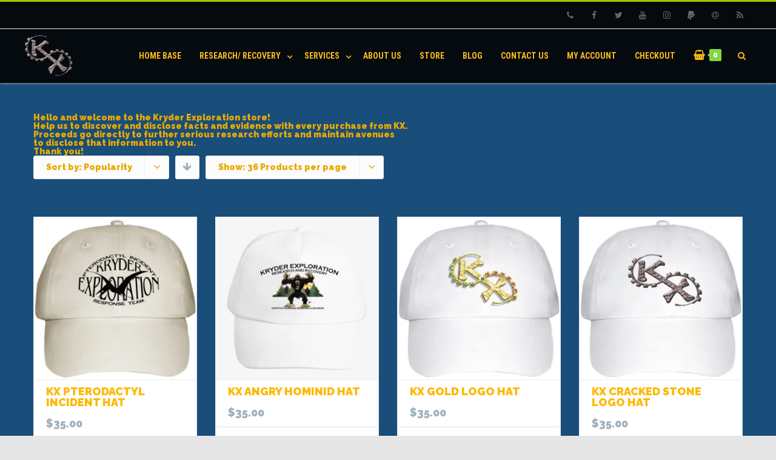

--- FILE ---
content_type: text/html; charset=UTF-8
request_url: https://kryderexploration.com/product-category/kx-hats/?product_order=popularity
body_size: 21284
content:

<!DOCTYPE html>
<html lang="en-US">
<head>

	<meta charset="UTF-8" />
	<meta name="viewport" content="width=device-width" />
	
	<link rel="profile" href="http://gmpg.org/xfn/11" />
	<link rel="pingback" href="https://kryderexploration.com/xmlrpc.php" />
	
	<title>KX HATS &#8211; KRYDER EXPLORATION</title>
<meta name='robots' content='max-image-preview:large' />
	<style>img:is([sizes="auto" i], [sizes^="auto," i]) { contain-intrinsic-size: 3000px 1500px }</style>
	<script>window._wca = window._wca || [];</script>
<link rel='dns-prefetch' href='//stats.wp.com' />
<link rel='dns-prefetch' href='//i0.wp.com' />
<link rel='dns-prefetch' href='//c0.wp.com' />
<link href='https://fonts.gstatic.com' crossorigin rel='preconnect' />
<link rel="alternate" type="application/rss+xml" title="KRYDER EXPLORATION &raquo; Feed" href="https://kryderexploration.com/feed/" />
<link rel="alternate" type="application/rss+xml" title="KRYDER EXPLORATION &raquo; Comments Feed" href="https://kryderexploration.com/comments/feed/" />
<link rel="alternate" type="application/rss+xml" title="KRYDER EXPLORATION &raquo; KX HATS Category Feed" href="https://kryderexploration.com/product-category/kx-hats/feed/" />
<script type="text/javascript">
/* <![CDATA[ */
window._wpemojiSettings = {"baseUrl":"https:\/\/s.w.org\/images\/core\/emoji\/16.0.1\/72x72\/","ext":".png","svgUrl":"https:\/\/s.w.org\/images\/core\/emoji\/16.0.1\/svg\/","svgExt":".svg","source":{"concatemoji":"https:\/\/kryderexploration.com\/wp-includes\/js\/wp-emoji-release.min.js?ver=6.8.3"}};
/*! This file is auto-generated */
!function(s,n){var o,i,e;function c(e){try{var t={supportTests:e,timestamp:(new Date).valueOf()};sessionStorage.setItem(o,JSON.stringify(t))}catch(e){}}function p(e,t,n){e.clearRect(0,0,e.canvas.width,e.canvas.height),e.fillText(t,0,0);var t=new Uint32Array(e.getImageData(0,0,e.canvas.width,e.canvas.height).data),a=(e.clearRect(0,0,e.canvas.width,e.canvas.height),e.fillText(n,0,0),new Uint32Array(e.getImageData(0,0,e.canvas.width,e.canvas.height).data));return t.every(function(e,t){return e===a[t]})}function u(e,t){e.clearRect(0,0,e.canvas.width,e.canvas.height),e.fillText(t,0,0);for(var n=e.getImageData(16,16,1,1),a=0;a<n.data.length;a++)if(0!==n.data[a])return!1;return!0}function f(e,t,n,a){switch(t){case"flag":return n(e,"\ud83c\udff3\ufe0f\u200d\u26a7\ufe0f","\ud83c\udff3\ufe0f\u200b\u26a7\ufe0f")?!1:!n(e,"\ud83c\udde8\ud83c\uddf6","\ud83c\udde8\u200b\ud83c\uddf6")&&!n(e,"\ud83c\udff4\udb40\udc67\udb40\udc62\udb40\udc65\udb40\udc6e\udb40\udc67\udb40\udc7f","\ud83c\udff4\u200b\udb40\udc67\u200b\udb40\udc62\u200b\udb40\udc65\u200b\udb40\udc6e\u200b\udb40\udc67\u200b\udb40\udc7f");case"emoji":return!a(e,"\ud83e\udedf")}return!1}function g(e,t,n,a){var r="undefined"!=typeof WorkerGlobalScope&&self instanceof WorkerGlobalScope?new OffscreenCanvas(300,150):s.createElement("canvas"),o=r.getContext("2d",{willReadFrequently:!0}),i=(o.textBaseline="top",o.font="600 32px Arial",{});return e.forEach(function(e){i[e]=t(o,e,n,a)}),i}function t(e){var t=s.createElement("script");t.src=e,t.defer=!0,s.head.appendChild(t)}"undefined"!=typeof Promise&&(o="wpEmojiSettingsSupports",i=["flag","emoji"],n.supports={everything:!0,everythingExceptFlag:!0},e=new Promise(function(e){s.addEventListener("DOMContentLoaded",e,{once:!0})}),new Promise(function(t){var n=function(){try{var e=JSON.parse(sessionStorage.getItem(o));if("object"==typeof e&&"number"==typeof e.timestamp&&(new Date).valueOf()<e.timestamp+604800&&"object"==typeof e.supportTests)return e.supportTests}catch(e){}return null}();if(!n){if("undefined"!=typeof Worker&&"undefined"!=typeof OffscreenCanvas&&"undefined"!=typeof URL&&URL.createObjectURL&&"undefined"!=typeof Blob)try{var e="postMessage("+g.toString()+"("+[JSON.stringify(i),f.toString(),p.toString(),u.toString()].join(",")+"));",a=new Blob([e],{type:"text/javascript"}),r=new Worker(URL.createObjectURL(a),{name:"wpTestEmojiSupports"});return void(r.onmessage=function(e){c(n=e.data),r.terminate(),t(n)})}catch(e){}c(n=g(i,f,p,u))}t(n)}).then(function(e){for(var t in e)n.supports[t]=e[t],n.supports.everything=n.supports.everything&&n.supports[t],"flag"!==t&&(n.supports.everythingExceptFlag=n.supports.everythingExceptFlag&&n.supports[t]);n.supports.everythingExceptFlag=n.supports.everythingExceptFlag&&!n.supports.flag,n.DOMReady=!1,n.readyCallback=function(){n.DOMReady=!0}}).then(function(){return e}).then(function(){var e;n.supports.everything||(n.readyCallback(),(e=n.source||{}).concatemoji?t(e.concatemoji):e.wpemoji&&e.twemoji&&(t(e.twemoji),t(e.wpemoji)))}))}((window,document),window._wpemojiSettings);
/* ]]> */
</script>
<link rel='stylesheet' id='stripe-main-styles-css' href='https://kryderexploration.com/wp-content/mu-plugins/vendor/godaddy/mwc-core/assets/css/stripe-settings.css' type='text/css' media='all' />
<link rel='stylesheet' id='wc-blocks-integration-css' href='https://kryderexploration.com/wp-content/plugins/woocommerce-payments/vendor/woocommerce/subscriptions-core/build/index.css?ver=5.6.0' type='text/css' media='all' />
<link rel='stylesheet' id='layerslider-css' href='https://kryderexploration.com/wp-content/plugins/LayerSlider/static/layerslider/css/layerslider.css?ver=6.9.2' type='text/css' media='all' />
<style id='wp-emoji-styles-inline-css' type='text/css'>

	img.wp-smiley, img.emoji {
		display: inline !important;
		border: none !important;
		box-shadow: none !important;
		height: 1em !important;
		width: 1em !important;
		margin: 0 0.07em !important;
		vertical-align: -0.1em !important;
		background: none !important;
		padding: 0 !important;
	}
</style>
<link rel='stylesheet' id='wp-block-library-css' href='https://c0.wp.com/c/6.8.3/wp-includes/css/dist/block-library/style.min.css' type='text/css' media='all' />
<style id='wp-block-library-inline-css' type='text/css'>
.has-text-align-justify{text-align:justify;}
</style>
<style id='classic-theme-styles-inline-css' type='text/css'>
/*! This file is auto-generated */
.wp-block-button__link{color:#fff;background-color:#32373c;border-radius:9999px;box-shadow:none;text-decoration:none;padding:calc(.667em + 2px) calc(1.333em + 2px);font-size:1.125em}.wp-block-file__button{background:#32373c;color:#fff;text-decoration:none}
</style>
<link rel='stylesheet' id='jetpack-videopress-video-block-view-css' href='https://kryderexploration.com/wp-content/plugins/jetpack/jetpack_vendor/automattic/jetpack-videopress/build/block-editor/blocks/video/view.css?minify=false&#038;ver=317afd605f368082816f' type='text/css' media='all' />
<link rel='stylesheet' id='mediaelement-css' href='https://c0.wp.com/c/6.8.3/wp-includes/js/mediaelement/mediaelementplayer-legacy.min.css' type='text/css' media='all' />
<link rel='stylesheet' id='wp-mediaelement-css' href='https://c0.wp.com/c/6.8.3/wp-includes/js/mediaelement/wp-mediaelement.min.css' type='text/css' media='all' />
<link rel='stylesheet' id='wc-blocks-vendors-style-css' href='https://kryderexploration.com/wp-content/plugins/woo-gutenberg-products-block/build/wc-blocks-vendors-style.css?ver=10.1.0' type='text/css' media='all' />
<link rel='stylesheet' id='wc-blocks-style-css' href='https://kryderexploration.com/wp-content/plugins/woo-gutenberg-products-block/build/wc-blocks-style.css?ver=10.1.0' type='text/css' media='all' />
<style id='global-styles-inline-css' type='text/css'>
:root{--wp--preset--aspect-ratio--square: 1;--wp--preset--aspect-ratio--4-3: 4/3;--wp--preset--aspect-ratio--3-4: 3/4;--wp--preset--aspect-ratio--3-2: 3/2;--wp--preset--aspect-ratio--2-3: 2/3;--wp--preset--aspect-ratio--16-9: 16/9;--wp--preset--aspect-ratio--9-16: 9/16;--wp--preset--color--black: #000000;--wp--preset--color--cyan-bluish-gray: #abb8c3;--wp--preset--color--white: #ffffff;--wp--preset--color--pale-pink: #f78da7;--wp--preset--color--vivid-red: #cf2e2e;--wp--preset--color--luminous-vivid-orange: #ff6900;--wp--preset--color--luminous-vivid-amber: #fcb900;--wp--preset--color--light-green-cyan: #7bdcb5;--wp--preset--color--vivid-green-cyan: #00d084;--wp--preset--color--pale-cyan-blue: #8ed1fc;--wp--preset--color--vivid-cyan-blue: #0693e3;--wp--preset--color--vivid-purple: #9b51e0;--wp--preset--gradient--vivid-cyan-blue-to-vivid-purple: linear-gradient(135deg,rgba(6,147,227,1) 0%,rgb(155,81,224) 100%);--wp--preset--gradient--light-green-cyan-to-vivid-green-cyan: linear-gradient(135deg,rgb(122,220,180) 0%,rgb(0,208,130) 100%);--wp--preset--gradient--luminous-vivid-amber-to-luminous-vivid-orange: linear-gradient(135deg,rgba(252,185,0,1) 0%,rgba(255,105,0,1) 100%);--wp--preset--gradient--luminous-vivid-orange-to-vivid-red: linear-gradient(135deg,rgba(255,105,0,1) 0%,rgb(207,46,46) 100%);--wp--preset--gradient--very-light-gray-to-cyan-bluish-gray: linear-gradient(135deg,rgb(238,238,238) 0%,rgb(169,184,195) 100%);--wp--preset--gradient--cool-to-warm-spectrum: linear-gradient(135deg,rgb(74,234,220) 0%,rgb(151,120,209) 20%,rgb(207,42,186) 40%,rgb(238,44,130) 60%,rgb(251,105,98) 80%,rgb(254,248,76) 100%);--wp--preset--gradient--blush-light-purple: linear-gradient(135deg,rgb(255,206,236) 0%,rgb(152,150,240) 100%);--wp--preset--gradient--blush-bordeaux: linear-gradient(135deg,rgb(254,205,165) 0%,rgb(254,45,45) 50%,rgb(107,0,62) 100%);--wp--preset--gradient--luminous-dusk: linear-gradient(135deg,rgb(255,203,112) 0%,rgb(199,81,192) 50%,rgb(65,88,208) 100%);--wp--preset--gradient--pale-ocean: linear-gradient(135deg,rgb(255,245,203) 0%,rgb(182,227,212) 50%,rgb(51,167,181) 100%);--wp--preset--gradient--electric-grass: linear-gradient(135deg,rgb(202,248,128) 0%,rgb(113,206,126) 100%);--wp--preset--gradient--midnight: linear-gradient(135deg,rgb(2,3,129) 0%,rgb(40,116,252) 100%);--wp--preset--font-size--small: 13px;--wp--preset--font-size--medium: 20px;--wp--preset--font-size--large: 36px;--wp--preset--font-size--x-large: 42px;--wp--preset--spacing--20: 0.44rem;--wp--preset--spacing--30: 0.67rem;--wp--preset--spacing--40: 1rem;--wp--preset--spacing--50: 1.5rem;--wp--preset--spacing--60: 2.25rem;--wp--preset--spacing--70: 3.38rem;--wp--preset--spacing--80: 5.06rem;--wp--preset--shadow--natural: 6px 6px 9px rgba(0, 0, 0, 0.2);--wp--preset--shadow--deep: 12px 12px 50px rgba(0, 0, 0, 0.4);--wp--preset--shadow--sharp: 6px 6px 0px rgba(0, 0, 0, 0.2);--wp--preset--shadow--outlined: 6px 6px 0px -3px rgba(255, 255, 255, 1), 6px 6px rgba(0, 0, 0, 1);--wp--preset--shadow--crisp: 6px 6px 0px rgba(0, 0, 0, 1);}:where(.is-layout-flex){gap: 0.5em;}:where(.is-layout-grid){gap: 0.5em;}body .is-layout-flex{display: flex;}.is-layout-flex{flex-wrap: wrap;align-items: center;}.is-layout-flex > :is(*, div){margin: 0;}body .is-layout-grid{display: grid;}.is-layout-grid > :is(*, div){margin: 0;}:where(.wp-block-columns.is-layout-flex){gap: 2em;}:where(.wp-block-columns.is-layout-grid){gap: 2em;}:where(.wp-block-post-template.is-layout-flex){gap: 1.25em;}:where(.wp-block-post-template.is-layout-grid){gap: 1.25em;}.has-black-color{color: var(--wp--preset--color--black) !important;}.has-cyan-bluish-gray-color{color: var(--wp--preset--color--cyan-bluish-gray) !important;}.has-white-color{color: var(--wp--preset--color--white) !important;}.has-pale-pink-color{color: var(--wp--preset--color--pale-pink) !important;}.has-vivid-red-color{color: var(--wp--preset--color--vivid-red) !important;}.has-luminous-vivid-orange-color{color: var(--wp--preset--color--luminous-vivid-orange) !important;}.has-luminous-vivid-amber-color{color: var(--wp--preset--color--luminous-vivid-amber) !important;}.has-light-green-cyan-color{color: var(--wp--preset--color--light-green-cyan) !important;}.has-vivid-green-cyan-color{color: var(--wp--preset--color--vivid-green-cyan) !important;}.has-pale-cyan-blue-color{color: var(--wp--preset--color--pale-cyan-blue) !important;}.has-vivid-cyan-blue-color{color: var(--wp--preset--color--vivid-cyan-blue) !important;}.has-vivid-purple-color{color: var(--wp--preset--color--vivid-purple) !important;}.has-black-background-color{background-color: var(--wp--preset--color--black) !important;}.has-cyan-bluish-gray-background-color{background-color: var(--wp--preset--color--cyan-bluish-gray) !important;}.has-white-background-color{background-color: var(--wp--preset--color--white) !important;}.has-pale-pink-background-color{background-color: var(--wp--preset--color--pale-pink) !important;}.has-vivid-red-background-color{background-color: var(--wp--preset--color--vivid-red) !important;}.has-luminous-vivid-orange-background-color{background-color: var(--wp--preset--color--luminous-vivid-orange) !important;}.has-luminous-vivid-amber-background-color{background-color: var(--wp--preset--color--luminous-vivid-amber) !important;}.has-light-green-cyan-background-color{background-color: var(--wp--preset--color--light-green-cyan) !important;}.has-vivid-green-cyan-background-color{background-color: var(--wp--preset--color--vivid-green-cyan) !important;}.has-pale-cyan-blue-background-color{background-color: var(--wp--preset--color--pale-cyan-blue) !important;}.has-vivid-cyan-blue-background-color{background-color: var(--wp--preset--color--vivid-cyan-blue) !important;}.has-vivid-purple-background-color{background-color: var(--wp--preset--color--vivid-purple) !important;}.has-black-border-color{border-color: var(--wp--preset--color--black) !important;}.has-cyan-bluish-gray-border-color{border-color: var(--wp--preset--color--cyan-bluish-gray) !important;}.has-white-border-color{border-color: var(--wp--preset--color--white) !important;}.has-pale-pink-border-color{border-color: var(--wp--preset--color--pale-pink) !important;}.has-vivid-red-border-color{border-color: var(--wp--preset--color--vivid-red) !important;}.has-luminous-vivid-orange-border-color{border-color: var(--wp--preset--color--luminous-vivid-orange) !important;}.has-luminous-vivid-amber-border-color{border-color: var(--wp--preset--color--luminous-vivid-amber) !important;}.has-light-green-cyan-border-color{border-color: var(--wp--preset--color--light-green-cyan) !important;}.has-vivid-green-cyan-border-color{border-color: var(--wp--preset--color--vivid-green-cyan) !important;}.has-pale-cyan-blue-border-color{border-color: var(--wp--preset--color--pale-cyan-blue) !important;}.has-vivid-cyan-blue-border-color{border-color: var(--wp--preset--color--vivid-cyan-blue) !important;}.has-vivid-purple-border-color{border-color: var(--wp--preset--color--vivid-purple) !important;}.has-vivid-cyan-blue-to-vivid-purple-gradient-background{background: var(--wp--preset--gradient--vivid-cyan-blue-to-vivid-purple) !important;}.has-light-green-cyan-to-vivid-green-cyan-gradient-background{background: var(--wp--preset--gradient--light-green-cyan-to-vivid-green-cyan) !important;}.has-luminous-vivid-amber-to-luminous-vivid-orange-gradient-background{background: var(--wp--preset--gradient--luminous-vivid-amber-to-luminous-vivid-orange) !important;}.has-luminous-vivid-orange-to-vivid-red-gradient-background{background: var(--wp--preset--gradient--luminous-vivid-orange-to-vivid-red) !important;}.has-very-light-gray-to-cyan-bluish-gray-gradient-background{background: var(--wp--preset--gradient--very-light-gray-to-cyan-bluish-gray) !important;}.has-cool-to-warm-spectrum-gradient-background{background: var(--wp--preset--gradient--cool-to-warm-spectrum) !important;}.has-blush-light-purple-gradient-background{background: var(--wp--preset--gradient--blush-light-purple) !important;}.has-blush-bordeaux-gradient-background{background: var(--wp--preset--gradient--blush-bordeaux) !important;}.has-luminous-dusk-gradient-background{background: var(--wp--preset--gradient--luminous-dusk) !important;}.has-pale-ocean-gradient-background{background: var(--wp--preset--gradient--pale-ocean) !important;}.has-electric-grass-gradient-background{background: var(--wp--preset--gradient--electric-grass) !important;}.has-midnight-gradient-background{background: var(--wp--preset--gradient--midnight) !important;}.has-small-font-size{font-size: var(--wp--preset--font-size--small) !important;}.has-medium-font-size{font-size: var(--wp--preset--font-size--medium) !important;}.has-large-font-size{font-size: var(--wp--preset--font-size--large) !important;}.has-x-large-font-size{font-size: var(--wp--preset--font-size--x-large) !important;}
:where(.wp-block-post-template.is-layout-flex){gap: 1.25em;}:where(.wp-block-post-template.is-layout-grid){gap: 1.25em;}
:where(.wp-block-columns.is-layout-flex){gap: 2em;}:where(.wp-block-columns.is-layout-grid){gap: 2em;}
:root :where(.wp-block-pullquote){font-size: 1.5em;line-height: 1.6;}
</style>
<link rel='stylesheet' id='rs-plugin-settings-css' href='https://kryderexploration.com/wp-content/plugins/revslider/public/assets/css/rs6.css?ver=6.2.23' type='text/css' media='all' />
<style id='rs-plugin-settings-inline-css' type='text/css'>
#rs-demo-id {}
</style>
<style id='woocommerce-inline-inline-css' type='text/css'>
.woocommerce form .form-row .required { visibility: visible; }
</style>
<link rel='stylesheet' id='codemirror-blocks--css' href='https://kryderexploration.com/wp-content/plugins/wp-codemirror-block/assets/blocks/blocks.style.build.min.css?ver=1669495807' type='text/css' media='all' />
<link rel='stylesheet' id='wp-components-css' href='https://c0.wp.com/c/6.8.3/wp-includes/css/dist/components/style.min.css' type='text/css' media='all' />
<link rel='stylesheet' id='godaddy-styles-css' href='https://kryderexploration.com/wp-content/mu-plugins/vendor/wpex/godaddy-launch/includes/Dependencies/GoDaddy/Styles/build/latest.css?ver=2.0.2' type='text/css' media='all' />
<link rel='stylesheet' id='vision-frontend-css' href='https://kryderexploration.com/wp-content/plugins/vision-core/assets/css/frontend.css?ver=1.2.3' type='text/css' media='all' />
<link rel='stylesheet' id='magnificPopup-css' href='https://kryderexploration.com/wp-content/themes/agama-pro/assets/css/magnific-popup.min.css?ver=1.5.2.4' type='text/css' media='all' />
<link rel='stylesheet' id='font-awesome-css' href='https://kryderexploration.com/wp-content/themes/agama-pro/assets/css/font-awesome.min.css?ver=1.5.2.4' type='text/css' media='all' />
<link rel='stylesheet' id='animate-css' href='https://kryderexploration.com/wp-content/themes/agama-pro/assets/css/animate.min.css?ver=6.8.3' type='text/css' media='all' />
<link rel='stylesheet' id='agama-pro-woocommerce-css' href='https://kryderexploration.com/wp-content/themes/agama-pro/assets/css/woocommerce.min.css?ver=1.5.2.4' type='text/css' media='all' />
<link rel='stylesheet' id='agama-pro-style-css' href='https://kryderexploration.com/wp-content/themes/agama-pro/style.css?ver=1.5.2.4' type='text/css' media='all' />
<link rel='stylesheet' id='gem-base-css' href='https://kryderexploration.com/wp-content/plugins/godaddy-email-marketing-sign-up-forms/css/gem.min.css?ver=1.4.3' type='text/css' media='all' />
<link rel='stylesheet' id='ssatc-styles-css' href='https://kryderexploration.com/wp-content/plugins/storefront-sticky-add-to-cart/assets/css/style.css?ver=1.1.6' type='text/css' media='all' />
<link rel='stylesheet' id='jetpack_css-css' href='https://c0.wp.com/p/jetpack/12.1/css/jetpack.css' type='text/css' media='all' />
<script type="text/javascript" id="layerslider-greensock-js-extra">
/* <![CDATA[ */
var LS_Meta = {"v":"6.9.2"};
/* ]]> */
</script>
<script type="text/javascript" src="https://kryderexploration.com/wp-content/plugins/LayerSlider/static/layerslider/js/greensock.js?ver=1.19.0" id="layerslider-greensock-js"></script>
<script type="text/javascript" src="https://c0.wp.com/c/6.8.3/wp-includes/js/jquery/jquery.min.js" id="jquery-core-js"></script>
<script type="text/javascript" src="https://c0.wp.com/c/6.8.3/wp-includes/js/jquery/jquery-migrate.min.js" id="jquery-migrate-js"></script>
<script type="text/javascript" src="https://kryderexploration.com/wp-content/plugins/LayerSlider/static/layerslider/js/layerslider.kreaturamedia.jquery.js?ver=6.9.2" id="layerslider-js"></script>
<script type="text/javascript" src="https://kryderexploration.com/wp-content/plugins/LayerSlider/static/layerslider/js/layerslider.transitions.js?ver=6.9.2" id="layerslider-transitions-js"></script>
<script type="text/javascript" src="https://kryderexploration.com/wp-content/plugins/revslider/public/assets/js/rbtools.min.js?ver=6.2.23" id="tp-tools-js"></script>
<script type="text/javascript" src="https://kryderexploration.com/wp-content/plugins/revslider/public/assets/js/rs6.min.js?ver=6.2.23" id="revmin-js"></script>
<script type="text/javascript" src="https://c0.wp.com/p/woocommerce/7.6.1/assets/js/jquery-blockui/jquery.blockUI.min.js" id="jquery-blockui-js"></script>
<script type="text/javascript" id="wc-add-to-cart-js-extra">
/* <![CDATA[ */
var wc_add_to_cart_params = {"ajax_url":"\/wp-admin\/admin-ajax.php","wc_ajax_url":"\/?wc-ajax=%%endpoint%%","i18n_view_cart":"View cart","cart_url":"https:\/\/kryderexploration.com\/cart\/","is_cart":"","cart_redirect_after_add":"no"};
/* ]]> */
</script>
<script type="text/javascript" src="https://c0.wp.com/p/woocommerce/7.6.1/assets/js/frontend/add-to-cart.min.js" id="wc-add-to-cart-js"></script>
<script type="text/javascript" src="https://kryderexploration.com/wp-content/plugins/js_composer/assets/js/vendors/woocommerce-add-to-cart.js?ver=6.6.0" id="vc_woocommerce-add-to-cart-js-js"></script>
<script type="text/javascript" src="https://kryderexploration.com/wp-content/plugins/vision-core/assets/js/shortcodes.js?ver=1.2.3" id="vision-shortcodes-js"></script>
<script type="text/javascript" id="WCPAY_ASSETS-js-extra">
/* <![CDATA[ */
var wcpayAssets = {"url":"https:\/\/kryderexploration.com\/wp-content\/plugins\/woocommerce-payments\/dist\/"};
/* ]]> */
</script>
<script defer type="text/javascript" src="https://stats.wp.com/s-202604.js" id="woocommerce-analytics-js"></script>
<script type="text/javascript" id="agama-particles-plugins-js-extra">
/* <![CDATA[ */
var plugin = {"slider":"","header_image_particles":"1","slider_particles":""};
/* ]]> */
</script>
<script type="text/javascript" src="https://kryderexploration.com/wp-content/themes/agama-pro/assets/js/particles.js?ver=1.5.2.4" id="agama-particles-plugins-js"></script>
<script type="text/javascript" src="https://kryderexploration.com/wp-content/themes/agama-pro/assets/js/plugins.js?ver=1.5.2.4" id="agama-plugins-js"></script>
<script type="text/javascript" src="https://kryderexploration.com/wp-content/themes/agama-pro/assets/js/woocommerce.min.js?ver=1.5.2.4" id="agama-pro-woocommerce-js"></script>
<meta name="generator" content="Powered by LayerSlider 6.9.2 - Multi-Purpose, Responsive, Parallax, Mobile-Friendly Slider Plugin for WordPress." />
<!-- LayerSlider updates and docs at: https://layerslider.kreaturamedia.com -->
<link rel="https://api.w.org/" href="https://kryderexploration.com/wp-json/" /><link rel="alternate" title="JSON" type="application/json" href="https://kryderexploration.com/wp-json/wp/v2/product_cat/30" /><link rel="EditURI" type="application/rsd+xml" title="RSD" href="https://kryderexploration.com/xmlrpc.php?rsd" />
<meta name="generator" content="WordPress 6.8.3" />
<meta name="generator" content="WooCommerce 7.6.1" />
	<style>img#wpstats{display:none}</style>
		<!--[if lt IE 9]><script src="https://kryderexploration.com/wp-content/themes/agama-pro/assets/js/html5.js"></script><![endif]--><style type="text/css" id="agama-customize-css">#main-wrapper { max-width: 100%; }.site-header .sticky-header .sticky-header-inner, .vision-row, .footer-sub-wrapper {max-width: 1200px;}#page-title .container {width: 1200px;}.comment-content .comment-author cite {background-color:#81d742;border: 1px solid #81d742;}blockquote {border-left: 3px solid #81d742;}.vision_tabs #tabs li.active a {border-top: 3px solid #81d742;}.vision-main-menu-cart .cart_count:before,#agama_wc_cart .cart_count:before {border-color: transparent #81d742 transparent;}</style>	<noscript><style>.woocommerce-product-gallery{ opacity: 1 !important; }</style></noscript>
	<meta name="generator" content="Elementor 3.13.0; features: e_dom_optimization, e_optimized_assets_loading, e_optimized_css_loading, a11y_improvements, additional_custom_breakpoints; settings: css_print_method-internal, google_font-enabled, font_display-auto">
<meta name="generator" content="Powered by WPBakery Page Builder - drag and drop page builder for WordPress."/>
<meta name="generator" content="Powered by Slider Revolution 6.2.23 - responsive, Mobile-Friendly Slider Plugin for WordPress with comfortable drag and drop interface." />
<link rel="icon" href="https://i0.wp.com/kryderexploration.com/wp-content/uploads/cropped-kx-logo-cracked-polished-stone-copy-512-SQUARE.png?fit=32%2C32&#038;ssl=1" sizes="32x32" />
<link rel="icon" href="https://i0.wp.com/kryderexploration.com/wp-content/uploads/cropped-kx-logo-cracked-polished-stone-copy-512-SQUARE.png?fit=192%2C192&#038;ssl=1" sizes="192x192" />
<link rel="apple-touch-icon" href="https://i0.wp.com/kryderexploration.com/wp-content/uploads/cropped-kx-logo-cracked-polished-stone-copy-512-SQUARE.png?fit=180%2C180&#038;ssl=1" />
<meta name="msapplication-TileImage" content="https://i0.wp.com/kryderexploration.com/wp-content/uploads/cropped-kx-logo-cracked-polished-stone-copy-512-SQUARE.png?fit=270%2C270&#038;ssl=1" />
<script type="text/javascript">function setREVStartSize(e){
			//window.requestAnimationFrame(function() {				 
				window.RSIW = window.RSIW===undefined ? window.innerWidth : window.RSIW;	
				window.RSIH = window.RSIH===undefined ? window.innerHeight : window.RSIH;	
				try {								
					var pw = document.getElementById(e.c).parentNode.offsetWidth,
						newh;
					pw = pw===0 || isNaN(pw) ? window.RSIW : pw;
					e.tabw = e.tabw===undefined ? 0 : parseInt(e.tabw);
					e.thumbw = e.thumbw===undefined ? 0 : parseInt(e.thumbw);
					e.tabh = e.tabh===undefined ? 0 : parseInt(e.tabh);
					e.thumbh = e.thumbh===undefined ? 0 : parseInt(e.thumbh);
					e.tabhide = e.tabhide===undefined ? 0 : parseInt(e.tabhide);
					e.thumbhide = e.thumbhide===undefined ? 0 : parseInt(e.thumbhide);
					e.mh = e.mh===undefined || e.mh=="" || e.mh==="auto" ? 0 : parseInt(e.mh,0);		
					if(e.layout==="fullscreen" || e.l==="fullscreen") 						
						newh = Math.max(e.mh,window.RSIH);					
					else{					
						e.gw = Array.isArray(e.gw) ? e.gw : [e.gw];
						for (var i in e.rl) if (e.gw[i]===undefined || e.gw[i]===0) e.gw[i] = e.gw[i-1];					
						e.gh = e.el===undefined || e.el==="" || (Array.isArray(e.el) && e.el.length==0)? e.gh : e.el;
						e.gh = Array.isArray(e.gh) ? e.gh : [e.gh];
						for (var i in e.rl) if (e.gh[i]===undefined || e.gh[i]===0) e.gh[i] = e.gh[i-1];
											
						var nl = new Array(e.rl.length),
							ix = 0,						
							sl;					
						e.tabw = e.tabhide>=pw ? 0 : e.tabw;
						e.thumbw = e.thumbhide>=pw ? 0 : e.thumbw;
						e.tabh = e.tabhide>=pw ? 0 : e.tabh;
						e.thumbh = e.thumbhide>=pw ? 0 : e.thumbh;					
						for (var i in e.rl) nl[i] = e.rl[i]<window.RSIW ? 0 : e.rl[i];
						sl = nl[0];									
						for (var i in nl) if (sl>nl[i] && nl[i]>0) { sl = nl[i]; ix=i;}															
						var m = pw>(e.gw[ix]+e.tabw+e.thumbw) ? 1 : (pw-(e.tabw+e.thumbw)) / (e.gw[ix]);					
						newh =  (e.gh[ix] * m) + (e.tabh + e.thumbh);
					}				
					if(window.rs_init_css===undefined) window.rs_init_css = document.head.appendChild(document.createElement("style"));					
					document.getElementById(e.c).height = newh+"px";
					window.rs_init_css.innerHTML += "#"+e.c+"_wrapper { height: "+newh+"px }";				
				} catch(e){
					console.log("Failure at Presize of Slider:" + e)
				}					   
			//});
		  };</script>
<style id="kirki-inline-styles">#masthead .site-title a{color:#fbb44b;font-family:Black Ops One;font-size:35px;}#masthead .site-title a:hover{color:#81d742;}#masthead .sticky-header-shrink .site-title a{font-family:Black Ops One;font-size:28px;}body{font-family:Raleway;font-size:14px;text-transform:none;color:#e8aa02;}li.vision-main-menu-cart .agama-cart-content, .footer-widgets,.woocommerce-checkout .shop_table.woocommerce-checkout-review-order-table tfoot{border-top-color:#81d742;}.top-navigation li ul li a:hover, .top-navigation li ul li a:focus, .main-navigation li ul li a:hover, .sticky-nav > li > ul.sub-menu > li:hover, #masthead .cart-notification{border-left-color:#81d742;}#wp-calendar td#today, .sale-flash, .vision-main-menu-cart .cart_count, #agama_wc_cart .cart_count, .woocommerce span.onsale, .woocommerce-page span.onsale, .ui-slider-handle.ui-state-default.ui-corner-all, .woocommerce #respond input#submit{background:#81d742;}.top-search-trigger.active{color:#81d742!important;}.vision-search-form .vision-search-submit:hover, .vision-search-box i.fa-search, .thx_msg, #vision-pagination span, .entry-date .entry-date .format-box i, .entry-content .more-link, .format-box i, #comments .comments-title span, #respond .comment-reply-title span, .portfolio-overlay a:hover, .agama-cart-action span.agama-checkout-price,.custom_cart_button .add_to_cart_button.added, .cart_totals table tr:last-child span.amount, .product-title h3 a:hover, .single-product .product-title h2 a:hover, .product-price ins, .icon_status_inner, .product_title .price ins, span.item-name:before, .single-product p.price, .woocommerce-variation-price .price, p.woocommerce-thankyou-order-received, .woocommerce ul.product_list_widget li ins, .woocommerce ul.cart_list li ins, .woocommerce-page ul.product_list_widget li ins, .woocommerce-page ul.cart_list li ins, .widget.woocommerce.widget_product_tag_cloud .tagcloud a:hover, body:not(.woocommerce) div.woocommerce ul.products li h3 mark, .woocommerce ul.products > li.product-category h3 mark, .woocommerce-checkout-review-order-table tr.order-total span.amount, div.wpb_wrapper .woocommerce ul.products li.product-category h2 mark{color:#81d742;}.fancy-title.title-bottom-border h1, .fancy-title.title-bottom-border h2, .fancy-title.title-bottom-border h3, .fancy-title.title-bottom-border h4, .fancy-title.title-bottom-border h5, .fancy-title.title-bottom-border h6, .search__input, .sm-form-control:focus, .cart-product-thumbnail img:hover, #vision-pagination span.current, .agama-cart-item-image:hover{border-color:#81d742;}input[type="submit"], .button, .button-3d:hover, .tagcloud a:hover, .entry-date .date-box, #respond #submit, .owl-theme .owl-controls .owl-nav [class*=owl-]:hover, .owl-theme .owl-dots .owl-dot span, .testimonial .flex-control-nav li a, #portfolio-filter li.activeFilter a, .portfolio-shuffle:hover, .feature-box .fbox-icon i, .feature-box .fbox-icon img, #vision-pagination span.current, #toTop:hover{background-color:#81d742;}.loader-ellips__dot, .footer-widgets .widget-title:after{background:#81d742;}.sticky-nav > ul > li > ul > li > ul > li:hover, .sticky-nav > li > ul > li > ul > li:hover, .vision-main-menu-cart .cart_count:before, #agama_wc_cart .cart_count:before{border-right-color:#81d742;}.top-navigation li ul, .main-navigation li ul, .main-navigation .current-menu-item > a, .main-navigation .current-menu-ancestor > a:not(.sub-menu-link), .main-navigation .current_page_item > a:not(.sub-menu-link), .main-navigation .current_page_ancestor > a:not(.sub-menu-link), .sticky-nav > li.current_page_item a:not(.sub-menu-link), .sticky-nav > li.current-menu-item a:not(.sub-menu-link), .sticky-nav > li > ul, .sticky-nav > ul > li > ul > li > ul, .sticky-nav > li > ul > li > ul, .entry-content .more-link{border-bottom-color:#81d742;}footer#colophon .site-info a:hover{color:#81d742;}a, #vision-pagination a{color:#fdb903;}a:hover, h1 a:hover, h2 a:hover, h3 a:hover, h4 a:hover, h5 a:hover, h6 a:hover, .entry-title a:hover, .single-line-meta a:hover, .widget-area .widget a:hover, footer[role="contentinfo"] a:hover, .product_title h3:hover, #portfolio-filter li a:hover, .portfolio-desc h3 a:hover, nav[role="navigation"]:hover, nav[role="navigation"] .nav-next a:hover, nav[role="navigation"] .nav-previous a:hover, a[rel="next"]:hover, a[rel="prev"]:hover, #secondary .cat-item a:hover, .agama-cart-item-desc a:hover{color:#81d742;}h1, h1 a{font-family:Raleway;font-size:20px;font-weight:600;text-transform:none;color:#faf9f9;}h2, h2 a{font-family:Raleway;font-size:18px;font-weight:600;text-transform:none;color:#fdb903;}h3, h3 a{font-family:Raleway;font-size:16px;font-weight:600;text-transform:none;color:#f7f7f7;}h4, h4 a{font-family:Raleway;font-size:14px;font-weight:600;text-transform:none;color:#faf9f9;}h5, h5 a{font-family:Raleway;font-size:13px;font-weight:600;text-transform:none;color:#fcfcfc;}h6, h6 a{font-family:Raleway;font-size:12px;font-weight:600;text-transform:none;color:#f7f7f7;}body.page h1.entry-title{font-family:Raleway;font-size:22px;font-weight:400;line-height:1.2;text-transform:none;color:#efefef;}#page.site{background-color:#194d7a;}body:not(.top-bar-out) #top-bar, .top-bar-out .sticky-header, body.header_v2:not(.header_transparent) .sticky-header, .top-nav-wrapper{border-top-width:3px;}body:not(.top-bar-out) #top-bar, .top-bar-out .sticky-header, .header_v2 .sticky-header, .top-nav-wrapper{border-top-style:solid;}body:not(.top-bar-out) #top-bar, .header_v2 .sticky-header, .top-nav-wrapper, .top-bar-out .sticky-header{border-top-color:#a2c605;}{:desktop;}#agama-logo .logo-desktop{max-height:89px;}.sticky-header-shrink #agama-logo .logo-desktop{max-height:67px;}#agama-logo .logo-mobile{max-height:0px;}#masthead, .sticky-header-shrink, #masthead nav:not(.mobile-menu) ul.sub-menu, li.vision-main-menu-cart .agama-cart-content, .vision-search-box{background-color:#050a0e;}header.header_v2 .sticky-header-shrink{background-color:rgba(10,0,2,0.66);}header.header_v3 .sticky-header-shrink{background-color:rgba(10,0,2,0.66);}.sticky-header-shrink .vision-search-box, .sticky-header-shrink li.vision-main-menu-cart .agama-cart-content{background-color:rgba(10,0,2,0.66);}#masthead .agama-top-nav a{font-family:Roboto Condensed;font-size:14px;font-weight:700;text-transform:uppercase;color:#ffffff;}#masthead .agama-top-nav a:hover{color:#81d742;}#masthead .agama-primary-nav a{font-family:Roboto Condensed;font-size:14px;font-weight:700;text-transform:uppercase;color:#fabb1e;}#masthead .agama-primary-nav a:hover{color:#8af140;}.mobile-menu-toggle-inner, .mobile-menu-toggle-inner::before, .mobile-menu-toggle-inner::after{background-color:#A2C605;}.mobile-menu-toggle-label{color:#A2C605;}nav.mobile-menu ul li a{font-family:Raleway;font-size:13px;font-weight:700;text-transform:uppercase;}nav.mobile-menu{background:#FFFFFF;}.mobile-menu-icons a, nav.mobile-menu ul li a{color:#474747;}.mobile-menu-icons a:hover, nav.mobile-menu ul li a:hover{color:#dd3333;}#secondary .widget .widget-title{font-family:Raleway;font-size:11px;font-weight:700;line-height:2.181818182;color:#a5a5a5;}#secondary .widget, #secondary .widget a, #secondary .widget li, #secondary .widget p{font-family:inherit;font-size:13px;line-height:1.846153846;color:#9f9f9f;}#secondary .widget a{color:#9f9f9f;}#secondary .widget a:hover{color:#f6990d;}.camera_overlayer{background:rgba(11, 57, 84, .5);}#agama_slider .slide-1 h2.slide-title{font-family:Crete Round;font-size:46px;color:#fff;}#agama_slider .slide-1 .button-border{border-color:#A2C605;color:#A2C605;}#agama_slider .slide-1 .button-border:hover{border-color:#A2C605;background-color:#A2C605;}#agama_slider .slide-1 .button-3d{background-color:#A2C605;}#agama_slider .slide-2 h2.slide-title{font-family:Crete Round;font-size:46px;color:#fff;}#agama_slider .slide-2 .button-border{border-color:#A2C605;color:#A2C605;}#agama_slider .slide-2 .button-border:hover{border-color:#A2C605;background-color:#A2C605;}#agama_slider .slide-2 .button-3d{background-color:#A2C605;}#agama_slider .slide-3 h2.slide-title{font-family:Crete Round;font-size:46px;color:#fff;}#agama_slider .slide-3 .button-border{border-color:#A2C605;color:#A2C605;}#agama_slider .slide-3 .button-border:hover{border-color:#A2C605;background-color:#A2C605;}#agama_slider .slide-3 .button-3d{background-color:#A2C605;}#agama_slider .slide-4 h2.slide-title{font-family:Crete Round;font-size:46px;color:#fff;}#agama_slider .slide-4 .button-border{border-color:#A2C605;color:#A2C605;}#agama_slider .slide-4 .button-border:hover{border-color:#A2C605;background-color:#A2C605;}#agama_slider .slide-4 .button-3d{background-color:#A2C605;}#agama_slider .slide-5 h2.slide-title{font-family:Crete Round;font-size:46px;color:#fff;}#agama_slider .slide-5 .button-border{border-color:#A2C605;color:#A2C605;}#agama_slider .slide-5 .button-border:hover{border-color:#A2C605;background-color:#A2C605;}#agama_slider .slide-5 .button-3d{background-color:#A2C605;}#agama_slider .slide-6 h2.slide-title{font-family:Crete Round;font-size:46px;color:#fff;}#agama_slider .slide-6 .button-border{border-color:#A2C605;color:#A2C605;}#agama_slider .slide-6 .button-border:hover{border-color:#A2C605;background-color:#A2C605;}#agama_slider .slide-6 .button-3d{background-color:#A2C605;}#agama_slider .slide-7 h2.slide-title{font-family:Crete Round;font-size:46px;color:#fff;}#agama_slider .slide-7 .button-border{border-color:#A2C605;color:#A2C605;}#agama_slider .slide-7 .button-border:hover{border-color:#A2C605;background-color:#A2C605;}#agama_slider .slide-7 .button-3d{background-color:#A2C605;}#agama_slider .slide-8 h2.slide-title{font-family:Crete Round;font-size:46px;color:#fff;}#agama_slider .slide-8 .button-border{border-color:#A2C605;color:#A2C605;}#agama_slider .slide-8 .button-border:hover{border-color:#A2C605;background-color:#A2C605;}#agama_slider .slide-8 .button-3d{background-color:#A2C605;}#agama_slider .slide-9 h2.slide-title{font-family:Crete Round;font-size:46px;color:#fff;}#agama_slider .slide-9 .button-border{border-color:#A2C605;color:#A2C605;}#agama_slider .slide-9 .button-border:hover{border-color:#A2C605;background-color:#A2C605;}#agama_slider .slide-9 .button-3d{background-color:#A2C605;}#agama_slider .slide-10 h2.slide-title{font-family:Crete Round;font-size:46px;color:#fff;}#agama_slider .slide-10 .button-border{border-color:#A2C605;color:#A2C605;}#agama_slider .slide-10 .button-border:hover{border-color:#A2C605;background-color:#A2C605;}#agama_slider .slide-10 .button-3d{background-color:#A2C605;}.vision-page-title-bar{height:94px;background-color:#353535;border-color:#1e73be;background-repeat:no-repeat;background-attachment:inherit;background-position:inherit;-webkit-background-size:inherit;-moz-background-size:inherit;-ms-background-size:inherit;-o-background-size:inherit;background-size:inherit;}.vision-page-title-bar, .vision-page-title-bar h1, .vision-page-title-bar span{color:#e9a239;}.vision-page-title-bar a span{color:#dd9933;}.vision-page-title-bar a:hover span{color:#A2C605;}.vision-page-title-bar, .vision-page-title-bar h1{font-family:Black Ops One;}.vision-page-title-bar h1{font-family:inherit;font-size:18px;}.vision-page-title-bar span, .vision-page-title-bar span a{font-family:inherit;font-size:20px;}#frontpage-boxes > .fbox-1 h2{font-family:Black Ops One;font-size:18px;font-weight:400;letter-spacing:1px;text-align:center;text-transform:uppercase;color:#fdb903;}.fbox-1 img{max-width:92px!important;}#frontpage-boxes > .fbox-2 h2{font-family:Black Ops One;font-size:18px;font-weight:400;letter-spacing:1px;text-align:center;text-transform:uppercase;color:#fdb903;}.fbox-2 img{max-width:87px!important;}#frontpage-boxes > .fbox-3 h2{font-family:Black Ops One;font-size:18px;font-weight:400;letter-spacing:1px;text-align:center;text-transform:uppercase;color:#fdb903;}.fbox-3 img{max-width:152px!important;}#frontpage-boxes > .fbox-4 h2{font-family:Black Ops One;font-size:18px;font-weight:400;letter-spacing:1px;text-align:center;text-transform:uppercase;color:#fdb903;}.fbox-4 img{max-width:107px!important;}#frontpage-boxes > .fbox-5 h2{font-family:Raleway;font-size:16px;font-weight:700;letter-spacing:1px;text-align:center;text-transform:uppercase;color:#333;}.fbox-5 i.fa:not(.fa-link){color:#A2C605;}#frontpage-boxes > .fbox-5 p{font-family:Raleway;font-size:15px;font-weight:500;line-height:1.8;text-align:center;text-transform:capitalize;color:#333;}#frontpage-boxes > .fbox-6 h2{font-family:Raleway;font-size:16px;font-weight:700;letter-spacing:1px;text-align:center;text-transform:uppercase;color:#333;}.fbox-6 i.fa:not(.fa-link){color:#A2C605;}#frontpage-boxes > .fbox-6 p{font-family:Raleway;font-size:15px;font-weight:500;line-height:1.8;text-align:center;text-transform:capitalize;color:#333;}#frontpage-boxes > .fbox-7 h2{font-family:Raleway;font-size:16px;font-weight:700;letter-spacing:1px;text-align:center;text-transform:uppercase;color:#333;}.fbox-7 i.fa:not(.fa-link){color:#A2C605;}#frontpage-boxes > .fbox-7 p{font-family:Raleway;font-size:15px;font-weight:500;line-height:1.8;text-align:center;text-transform:capitalize;color:#333;}#frontpage-boxes > .fbox-8 h2{font-family:Raleway;font-size:16px;font-weight:700;letter-spacing:1px;text-align:center;text-transform:uppercase;color:#eaeaea;}.fbox-8 i.fa:not(.fa-link){color:#A2C605;}#frontpage-boxes > .fbox-8 p{font-family:Raleway;font-size:15px;font-weight:500;letter-spacing:0px;line-height:1.8;text-align:center;text-transform:capitalize;color:#e8e8e8;}.agama-cart-item, .agama-cart-action{border-top-color:#dd0000;}.page-template-contact .vision-contact-email{display:block;}footer[role=contentinfo] a.social-icons{color:#cddeee;}footer[role=contentinfo] a.social-icons:hover{color:#A2C605;}#colophon .site-info{font-family:Black Ops One;font-size:12px;font-weight:400;color:#d4ecfc;}#colophon .site-info a{font-family:Lato;font-size:12px;font-weight:400;color:#cddeee;}.footer-widgets{background-color:#314150;}footer[role=contentinfo]{background-color:#293744;}.footer-widgets .widget h3{font-family:Raleway;font-size:15px;font-weight:600;color:#fff;}.footer-widgets .widget, .footer-widgets li, .footer-widgets p, .footer-widgets .widget a{font-family:Montserrat Alternates;font-size:12px;font-weight:400;color:#cddeee;}.footer-widgets .widget ul li a:hover{font-family:inherit;color:#fff;}/* cyrillic-ext */
@font-face {
  font-family: 'Black Ops One';
  font-style: normal;
  font-weight: 400;
  font-display: swap;
  src: url(https://kryderexploration.com/wp-content/fonts/black-ops-one/font) format('woff');
  unicode-range: U+0460-052F, U+1C80-1C8A, U+20B4, U+2DE0-2DFF, U+A640-A69F, U+FE2E-FE2F;
}
/* vietnamese */
@font-face {
  font-family: 'Black Ops One';
  font-style: normal;
  font-weight: 400;
  font-display: swap;
  src: url(https://kryderexploration.com/wp-content/fonts/black-ops-one/font) format('woff');
  unicode-range: U+0102-0103, U+0110-0111, U+0128-0129, U+0168-0169, U+01A0-01A1, U+01AF-01B0, U+0300-0301, U+0303-0304, U+0308-0309, U+0323, U+0329, U+1EA0-1EF9, U+20AB;
}
/* latin-ext */
@font-face {
  font-family: 'Black Ops One';
  font-style: normal;
  font-weight: 400;
  font-display: swap;
  src: url(https://kryderexploration.com/wp-content/fonts/black-ops-one/font) format('woff');
  unicode-range: U+0100-02BA, U+02BD-02C5, U+02C7-02CC, U+02CE-02D7, U+02DD-02FF, U+0304, U+0308, U+0329, U+1D00-1DBF, U+1E00-1E9F, U+1EF2-1EFF, U+2020, U+20A0-20AB, U+20AD-20C0, U+2113, U+2C60-2C7F, U+A720-A7FF;
}
/* latin */
@font-face {
  font-family: 'Black Ops One';
  font-style: normal;
  font-weight: 400;
  font-display: swap;
  src: url(https://kryderexploration.com/wp-content/fonts/black-ops-one/font) format('woff');
  unicode-range: U+0000-00FF, U+0131, U+0152-0153, U+02BB-02BC, U+02C6, U+02DA, U+02DC, U+0304, U+0308, U+0329, U+2000-206F, U+20AC, U+2122, U+2191, U+2193, U+2212, U+2215, U+FEFF, U+FFFD;
}/* cyrillic-ext */
@font-face {
  font-family: 'Raleway';
  font-style: normal;
  font-weight: 400;
  font-display: swap;
  src: url(https://kryderexploration.com/wp-content/fonts/raleway/font) format('woff');
  unicode-range: U+0460-052F, U+1C80-1C8A, U+20B4, U+2DE0-2DFF, U+A640-A69F, U+FE2E-FE2F;
}
/* cyrillic */
@font-face {
  font-family: 'Raleway';
  font-style: normal;
  font-weight: 400;
  font-display: swap;
  src: url(https://kryderexploration.com/wp-content/fonts/raleway/font) format('woff');
  unicode-range: U+0301, U+0400-045F, U+0490-0491, U+04B0-04B1, U+2116;
}
/* vietnamese */
@font-face {
  font-family: 'Raleway';
  font-style: normal;
  font-weight: 400;
  font-display: swap;
  src: url(https://kryderexploration.com/wp-content/fonts/raleway/font) format('woff');
  unicode-range: U+0102-0103, U+0110-0111, U+0128-0129, U+0168-0169, U+01A0-01A1, U+01AF-01B0, U+0300-0301, U+0303-0304, U+0308-0309, U+0323, U+0329, U+1EA0-1EF9, U+20AB;
}
/* latin-ext */
@font-face {
  font-family: 'Raleway';
  font-style: normal;
  font-weight: 400;
  font-display: swap;
  src: url(https://kryderexploration.com/wp-content/fonts/raleway/font) format('woff');
  unicode-range: U+0100-02BA, U+02BD-02C5, U+02C7-02CC, U+02CE-02D7, U+02DD-02FF, U+0304, U+0308, U+0329, U+1D00-1DBF, U+1E00-1E9F, U+1EF2-1EFF, U+2020, U+20A0-20AB, U+20AD-20C0, U+2113, U+2C60-2C7F, U+A720-A7FF;
}
/* latin */
@font-face {
  font-family: 'Raleway';
  font-style: normal;
  font-weight: 400;
  font-display: swap;
  src: url(https://kryderexploration.com/wp-content/fonts/raleway/font) format('woff');
  unicode-range: U+0000-00FF, U+0131, U+0152-0153, U+02BB-02BC, U+02C6, U+02DA, U+02DC, U+0304, U+0308, U+0329, U+2000-206F, U+20AC, U+2122, U+2191, U+2193, U+2212, U+2215, U+FEFF, U+FFFD;
}
/* cyrillic-ext */
@font-face {
  font-family: 'Raleway';
  font-style: normal;
  font-weight: 500;
  font-display: swap;
  src: url(https://kryderexploration.com/wp-content/fonts/raleway/font) format('woff');
  unicode-range: U+0460-052F, U+1C80-1C8A, U+20B4, U+2DE0-2DFF, U+A640-A69F, U+FE2E-FE2F;
}
/* cyrillic */
@font-face {
  font-family: 'Raleway';
  font-style: normal;
  font-weight: 500;
  font-display: swap;
  src: url(https://kryderexploration.com/wp-content/fonts/raleway/font) format('woff');
  unicode-range: U+0301, U+0400-045F, U+0490-0491, U+04B0-04B1, U+2116;
}
/* vietnamese */
@font-face {
  font-family: 'Raleway';
  font-style: normal;
  font-weight: 500;
  font-display: swap;
  src: url(https://kryderexploration.com/wp-content/fonts/raleway/font) format('woff');
  unicode-range: U+0102-0103, U+0110-0111, U+0128-0129, U+0168-0169, U+01A0-01A1, U+01AF-01B0, U+0300-0301, U+0303-0304, U+0308-0309, U+0323, U+0329, U+1EA0-1EF9, U+20AB;
}
/* latin-ext */
@font-face {
  font-family: 'Raleway';
  font-style: normal;
  font-weight: 500;
  font-display: swap;
  src: url(https://kryderexploration.com/wp-content/fonts/raleway/font) format('woff');
  unicode-range: U+0100-02BA, U+02BD-02C5, U+02C7-02CC, U+02CE-02D7, U+02DD-02FF, U+0304, U+0308, U+0329, U+1D00-1DBF, U+1E00-1E9F, U+1EF2-1EFF, U+2020, U+20A0-20AB, U+20AD-20C0, U+2113, U+2C60-2C7F, U+A720-A7FF;
}
/* latin */
@font-face {
  font-family: 'Raleway';
  font-style: normal;
  font-weight: 500;
  font-display: swap;
  src: url(https://kryderexploration.com/wp-content/fonts/raleway/font) format('woff');
  unicode-range: U+0000-00FF, U+0131, U+0152-0153, U+02BB-02BC, U+02C6, U+02DA, U+02DC, U+0304, U+0308, U+0329, U+2000-206F, U+20AC, U+2122, U+2191, U+2193, U+2212, U+2215, U+FEFF, U+FFFD;
}
/* cyrillic-ext */
@font-face {
  font-family: 'Raleway';
  font-style: normal;
  font-weight: 600;
  font-display: swap;
  src: url(https://kryderexploration.com/wp-content/fonts/raleway/font) format('woff');
  unicode-range: U+0460-052F, U+1C80-1C8A, U+20B4, U+2DE0-2DFF, U+A640-A69F, U+FE2E-FE2F;
}
/* cyrillic */
@font-face {
  font-family: 'Raleway';
  font-style: normal;
  font-weight: 600;
  font-display: swap;
  src: url(https://kryderexploration.com/wp-content/fonts/raleway/font) format('woff');
  unicode-range: U+0301, U+0400-045F, U+0490-0491, U+04B0-04B1, U+2116;
}
/* vietnamese */
@font-face {
  font-family: 'Raleway';
  font-style: normal;
  font-weight: 600;
  font-display: swap;
  src: url(https://kryderexploration.com/wp-content/fonts/raleway/font) format('woff');
  unicode-range: U+0102-0103, U+0110-0111, U+0128-0129, U+0168-0169, U+01A0-01A1, U+01AF-01B0, U+0300-0301, U+0303-0304, U+0308-0309, U+0323, U+0329, U+1EA0-1EF9, U+20AB;
}
/* latin-ext */
@font-face {
  font-family: 'Raleway';
  font-style: normal;
  font-weight: 600;
  font-display: swap;
  src: url(https://kryderexploration.com/wp-content/fonts/raleway/font) format('woff');
  unicode-range: U+0100-02BA, U+02BD-02C5, U+02C7-02CC, U+02CE-02D7, U+02DD-02FF, U+0304, U+0308, U+0329, U+1D00-1DBF, U+1E00-1E9F, U+1EF2-1EFF, U+2020, U+20A0-20AB, U+20AD-20C0, U+2113, U+2C60-2C7F, U+A720-A7FF;
}
/* latin */
@font-face {
  font-family: 'Raleway';
  font-style: normal;
  font-weight: 600;
  font-display: swap;
  src: url(https://kryderexploration.com/wp-content/fonts/raleway/font) format('woff');
  unicode-range: U+0000-00FF, U+0131, U+0152-0153, U+02BB-02BC, U+02C6, U+02DA, U+02DC, U+0304, U+0308, U+0329, U+2000-206F, U+20AC, U+2122, U+2191, U+2193, U+2212, U+2215, U+FEFF, U+FFFD;
}
/* cyrillic-ext */
@font-face {
  font-family: 'Raleway';
  font-style: normal;
  font-weight: 700;
  font-display: swap;
  src: url(https://kryderexploration.com/wp-content/fonts/raleway/font) format('woff');
  unicode-range: U+0460-052F, U+1C80-1C8A, U+20B4, U+2DE0-2DFF, U+A640-A69F, U+FE2E-FE2F;
}
/* cyrillic */
@font-face {
  font-family: 'Raleway';
  font-style: normal;
  font-weight: 700;
  font-display: swap;
  src: url(https://kryderexploration.com/wp-content/fonts/raleway/font) format('woff');
  unicode-range: U+0301, U+0400-045F, U+0490-0491, U+04B0-04B1, U+2116;
}
/* vietnamese */
@font-face {
  font-family: 'Raleway';
  font-style: normal;
  font-weight: 700;
  font-display: swap;
  src: url(https://kryderexploration.com/wp-content/fonts/raleway/font) format('woff');
  unicode-range: U+0102-0103, U+0110-0111, U+0128-0129, U+0168-0169, U+01A0-01A1, U+01AF-01B0, U+0300-0301, U+0303-0304, U+0308-0309, U+0323, U+0329, U+1EA0-1EF9, U+20AB;
}
/* latin-ext */
@font-face {
  font-family: 'Raleway';
  font-style: normal;
  font-weight: 700;
  font-display: swap;
  src: url(https://kryderexploration.com/wp-content/fonts/raleway/font) format('woff');
  unicode-range: U+0100-02BA, U+02BD-02C5, U+02C7-02CC, U+02CE-02D7, U+02DD-02FF, U+0304, U+0308, U+0329, U+1D00-1DBF, U+1E00-1E9F, U+1EF2-1EFF, U+2020, U+20A0-20AB, U+20AD-20C0, U+2113, U+2C60-2C7F, U+A720-A7FF;
}
/* latin */
@font-face {
  font-family: 'Raleway';
  font-style: normal;
  font-weight: 700;
  font-display: swap;
  src: url(https://kryderexploration.com/wp-content/fonts/raleway/font) format('woff');
  unicode-range: U+0000-00FF, U+0131, U+0152-0153, U+02BB-02BC, U+02C6, U+02DA, U+02DC, U+0304, U+0308, U+0329, U+2000-206F, U+20AC, U+2122, U+2191, U+2193, U+2212, U+2215, U+FEFF, U+FFFD;
}
/* cyrillic-ext */
@font-face {
  font-family: 'Raleway';
  font-style: normal;
  font-weight: 900;
  font-display: swap;
  src: url(https://kryderexploration.com/wp-content/fonts/raleway/font) format('woff');
  unicode-range: U+0460-052F, U+1C80-1C8A, U+20B4, U+2DE0-2DFF, U+A640-A69F, U+FE2E-FE2F;
}
/* cyrillic */
@font-face {
  font-family: 'Raleway';
  font-style: normal;
  font-weight: 900;
  font-display: swap;
  src: url(https://kryderexploration.com/wp-content/fonts/raleway/font) format('woff');
  unicode-range: U+0301, U+0400-045F, U+0490-0491, U+04B0-04B1, U+2116;
}
/* vietnamese */
@font-face {
  font-family: 'Raleway';
  font-style: normal;
  font-weight: 900;
  font-display: swap;
  src: url(https://kryderexploration.com/wp-content/fonts/raleway/font) format('woff');
  unicode-range: U+0102-0103, U+0110-0111, U+0128-0129, U+0168-0169, U+01A0-01A1, U+01AF-01B0, U+0300-0301, U+0303-0304, U+0308-0309, U+0323, U+0329, U+1EA0-1EF9, U+20AB;
}
/* latin-ext */
@font-face {
  font-family: 'Raleway';
  font-style: normal;
  font-weight: 900;
  font-display: swap;
  src: url(https://kryderexploration.com/wp-content/fonts/raleway/font) format('woff');
  unicode-range: U+0100-02BA, U+02BD-02C5, U+02C7-02CC, U+02CE-02D7, U+02DD-02FF, U+0304, U+0308, U+0329, U+1D00-1DBF, U+1E00-1E9F, U+1EF2-1EFF, U+2020, U+20A0-20AB, U+20AD-20C0, U+2113, U+2C60-2C7F, U+A720-A7FF;
}
/* latin */
@font-face {
  font-family: 'Raleway';
  font-style: normal;
  font-weight: 900;
  font-display: swap;
  src: url(https://kryderexploration.com/wp-content/fonts/raleway/font) format('woff');
  unicode-range: U+0000-00FF, U+0131, U+0152-0153, U+02BB-02BC, U+02C6, U+02DA, U+02DC, U+0304, U+0308, U+0329, U+2000-206F, U+20AC, U+2122, U+2191, U+2193, U+2212, U+2215, U+FEFF, U+FFFD;
}/* cyrillic-ext */
@font-face {
  font-family: 'Roboto Condensed';
  font-style: normal;
  font-weight: 700;
  font-display: swap;
  src: url(https://kryderexploration.com/wp-content/fonts/roboto-condensed/font) format('woff');
  unicode-range: U+0460-052F, U+1C80-1C8A, U+20B4, U+2DE0-2DFF, U+A640-A69F, U+FE2E-FE2F;
}
/* cyrillic */
@font-face {
  font-family: 'Roboto Condensed';
  font-style: normal;
  font-weight: 700;
  font-display: swap;
  src: url(https://kryderexploration.com/wp-content/fonts/roboto-condensed/font) format('woff');
  unicode-range: U+0301, U+0400-045F, U+0490-0491, U+04B0-04B1, U+2116;
}
/* greek-ext */
@font-face {
  font-family: 'Roboto Condensed';
  font-style: normal;
  font-weight: 700;
  font-display: swap;
  src: url(https://kryderexploration.com/wp-content/fonts/roboto-condensed/font) format('woff');
  unicode-range: U+1F00-1FFF;
}
/* greek */
@font-face {
  font-family: 'Roboto Condensed';
  font-style: normal;
  font-weight: 700;
  font-display: swap;
  src: url(https://kryderexploration.com/wp-content/fonts/roboto-condensed/font) format('woff');
  unicode-range: U+0370-0377, U+037A-037F, U+0384-038A, U+038C, U+038E-03A1, U+03A3-03FF;
}
/* vietnamese */
@font-face {
  font-family: 'Roboto Condensed';
  font-style: normal;
  font-weight: 700;
  font-display: swap;
  src: url(https://kryderexploration.com/wp-content/fonts/roboto-condensed/font) format('woff');
  unicode-range: U+0102-0103, U+0110-0111, U+0128-0129, U+0168-0169, U+01A0-01A1, U+01AF-01B0, U+0300-0301, U+0303-0304, U+0308-0309, U+0323, U+0329, U+1EA0-1EF9, U+20AB;
}
/* latin-ext */
@font-face {
  font-family: 'Roboto Condensed';
  font-style: normal;
  font-weight: 700;
  font-display: swap;
  src: url(https://kryderexploration.com/wp-content/fonts/roboto-condensed/font) format('woff');
  unicode-range: U+0100-02BA, U+02BD-02C5, U+02C7-02CC, U+02CE-02D7, U+02DD-02FF, U+0304, U+0308, U+0329, U+1D00-1DBF, U+1E00-1E9F, U+1EF2-1EFF, U+2020, U+20A0-20AB, U+20AD-20C0, U+2113, U+2C60-2C7F, U+A720-A7FF;
}
/* latin */
@font-face {
  font-family: 'Roboto Condensed';
  font-style: normal;
  font-weight: 700;
  font-display: swap;
  src: url(https://kryderexploration.com/wp-content/fonts/roboto-condensed/font) format('woff');
  unicode-range: U+0000-00FF, U+0131, U+0152-0153, U+02BB-02BC, U+02C6, U+02DA, U+02DC, U+0304, U+0308, U+0329, U+2000-206F, U+20AC, U+2122, U+2191, U+2193, U+2212, U+2215, U+FEFF, U+FFFD;
}/* latin-ext */
@font-face {
  font-family: 'Crete Round';
  font-style: normal;
  font-weight: 400;
  font-display: swap;
  src: url(https://kryderexploration.com/wp-content/fonts/crete-round/font) format('woff');
  unicode-range: U+0100-02BA, U+02BD-02C5, U+02C7-02CC, U+02CE-02D7, U+02DD-02FF, U+0304, U+0308, U+0329, U+1D00-1DBF, U+1E00-1E9F, U+1EF2-1EFF, U+2020, U+20A0-20AB, U+20AD-20C0, U+2113, U+2C60-2C7F, U+A720-A7FF;
}
/* latin */
@font-face {
  font-family: 'Crete Round';
  font-style: normal;
  font-weight: 400;
  font-display: swap;
  src: url(https://kryderexploration.com/wp-content/fonts/crete-round/font) format('woff');
  unicode-range: U+0000-00FF, U+0131, U+0152-0153, U+02BB-02BC, U+02C6, U+02DA, U+02DC, U+0304, U+0308, U+0329, U+2000-206F, U+20AC, U+2122, U+2191, U+2193, U+2212, U+2215, U+FEFF, U+FFFD;
}/* latin-ext */
@font-face {
  font-family: 'Lato';
  font-style: normal;
  font-weight: 400;
  font-display: swap;
  src: url(https://kryderexploration.com/wp-content/fonts/lato/font) format('woff');
  unicode-range: U+0100-02BA, U+02BD-02C5, U+02C7-02CC, U+02CE-02D7, U+02DD-02FF, U+0304, U+0308, U+0329, U+1D00-1DBF, U+1E00-1E9F, U+1EF2-1EFF, U+2020, U+20A0-20AB, U+20AD-20C0, U+2113, U+2C60-2C7F, U+A720-A7FF;
}
/* latin */
@font-face {
  font-family: 'Lato';
  font-style: normal;
  font-weight: 400;
  font-display: swap;
  src: url(https://kryderexploration.com/wp-content/fonts/lato/font) format('woff');
  unicode-range: U+0000-00FF, U+0131, U+0152-0153, U+02BB-02BC, U+02C6, U+02DA, U+02DC, U+0304, U+0308, U+0329, U+2000-206F, U+20AC, U+2122, U+2191, U+2193, U+2212, U+2215, U+FEFF, U+FFFD;
}/* cyrillic-ext */
@font-face {
  font-family: 'Montserrat Alternates';
  font-style: normal;
  font-weight: 400;
  font-display: swap;
  src: url(https://kryderexploration.com/wp-content/fonts/montserrat-alternates/font) format('woff');
  unicode-range: U+0460-052F, U+1C80-1C8A, U+20B4, U+2DE0-2DFF, U+A640-A69F, U+FE2E-FE2F;
}
/* cyrillic */
@font-face {
  font-family: 'Montserrat Alternates';
  font-style: normal;
  font-weight: 400;
  font-display: swap;
  src: url(https://kryderexploration.com/wp-content/fonts/montserrat-alternates/font) format('woff');
  unicode-range: U+0301, U+0400-045F, U+0490-0491, U+04B0-04B1, U+2116;
}
/* vietnamese */
@font-face {
  font-family: 'Montserrat Alternates';
  font-style: normal;
  font-weight: 400;
  font-display: swap;
  src: url(https://kryderexploration.com/wp-content/fonts/montserrat-alternates/font) format('woff');
  unicode-range: U+0102-0103, U+0110-0111, U+0128-0129, U+0168-0169, U+01A0-01A1, U+01AF-01B0, U+0300-0301, U+0303-0304, U+0308-0309, U+0323, U+0329, U+1EA0-1EF9, U+20AB;
}
/* latin-ext */
@font-face {
  font-family: 'Montserrat Alternates';
  font-style: normal;
  font-weight: 400;
  font-display: swap;
  src: url(https://kryderexploration.com/wp-content/fonts/montserrat-alternates/font) format('woff');
  unicode-range: U+0100-02BA, U+02BD-02C5, U+02C7-02CC, U+02CE-02D7, U+02DD-02FF, U+0304, U+0308, U+0329, U+1D00-1DBF, U+1E00-1E9F, U+1EF2-1EFF, U+2020, U+20A0-20AB, U+20AD-20C0, U+2113, U+2C60-2C7F, U+A720-A7FF;
}
/* latin */
@font-face {
  font-family: 'Montserrat Alternates';
  font-style: normal;
  font-weight: 400;
  font-display: swap;
  src: url(https://kryderexploration.com/wp-content/fonts/montserrat-alternates/font) format('woff');
  unicode-range: U+0000-00FF, U+0131, U+0152-0153, U+02BB-02BC, U+02C6, U+02DA, U+02DC, U+0304, U+0308, U+0329, U+2000-206F, U+20AC, U+2122, U+2191, U+2193, U+2212, U+2215, U+FEFF, U+FFFD;
}</style><noscript><style> .wpb_animate_when_almost_visible { opacity: 1; }</style></noscript>
</head>

<body class="archive tax-product_cat term-kx-hats term-30 wp-theme-agama-pro theme-agama-pro woocommerce woocommerce-page woocommerce-no-js stretched header_v3 full-width single-author wpb-js-composer js-comp-ver-6.6.0 vc_responsive elementor-default elementor-kit-11814">

<!-- Main Wrappe -->
<div id="main-wrapper" class="main-wrapper">
	
	<!-- Header -->
	<header id="masthead" class="site-header header_v3 has_desktop clearfix" role="banner">
	
		<div class="topbar show-top-bar">
	<div id="top-bar">
		<div id="top-bar-wrap" class="clearfix">
			
						
						<div class="pull-right nobottommargin top-social-show">
				<div id="top-social">
					<ul><li><a class="tv-phone" href="tel:575-268-1807" title="Phone" target="_blank"><span class="tv-icon"><i class="fa fa-phone"></i></span><span class="tv-text">Phone</span></a></li><li><a class="tv-facebook" href="https://www.facebook.com/KryderExplorationResearchAndRecovery" title="Facebook" target="_blank"><span class="tv-icon"><i class="fa fa-facebook"></i></span><span class="tv-text">Facebook</span></a></li><li><a class="tv-twitter" href="https://twitter.com/kx222?lang=en" title="Twitter" target="_blank"><span class="tv-icon"><i class="fa fa-twitter"></i></span><span class="tv-text">Twitter</span></a></li><li><a class="tv-youtube" href="https://www.youtube.com/KryderExploration" title="Youtube" target="_blank"><span class="tv-icon"><i class="fa fa-youtube"></i></span><span class="tv-text">Youtube</span></a></li><li><a class="tv-instagram" href="https://www.instagram.com/kryderexploration/" title="Instagram" target="_blank"><span class="tv-icon"><i class="fa fa-instagram"></i></span><span class="tv-text">Instagram</span></a></li><li><a class="tv-paypal" href="https://www.paypal.com/paypalme/KryderX" title="PayPal" target="_blank"><span class="tv-icon"><i class="fa fa-paypal"></i></span><span class="tv-text">PayPal</span></a></li><li><a class="tv-email" href="mailto:https://kryderexploration.com/contact/" title="Email" target="_blank"><span class="tv-icon"><i class="fa fa-at"></i></span><span class="tv-text">Email</span></a></li><li><a class="tv-rss" href="https://kryderexploration.com/feed/" title="RSS" target="_blank"><span class="tv-icon"><i class="fa fa-rss"></i></span><span class="tv-text">RSS</span></a></li></ul>				</div>
			</div>
						
		</div>
	</div>
</div>

<div class="sticky-header clearfix">
	<div class="sticky-header-inner clearfix">
		
		<div id="agama-logo" class="pull-left">
            <a href="https://kryderexploration.com/" title="KRYDER EXPLORATION" class="vision-logo-url"><img src="https://kryderexploration.com/wp-content/uploads/kx-logo-cracked-polished-stone-copy-e1635371263499.png" class="logo logo-desktop" alt="KRYDER EXPLORATION"></a>		</div>
		
		<nav role="navigation" class="pull-right agama-primary-nav">
			<ul id="menu-primary-menu" class="sticky-nav"><li id="nav-menu-item-547" class="main-menu-item  menu-item-even menu-item-depth-0 menu-item menu-item-type-custom menu-item-object-custom menu-item-home"><a href="https://kryderexploration.com" class="menu-link main-menu-link">HOME BASE</a></li>
<li id="nav-menu-item-496" class="main-menu-item  menu-item-even menu-item-depth-0 menu-item menu-item-type-post_type menu-item-object-page menu-item-has-children"><a href="https://kryderexploration.com/research-recovery/" class="menu-link main-menu-link">RESEARCH/ RECOVERY</a>
<ul class="sub-menu menu-odd  menu-depth-1">
	<li id="nav-menu-item-1238" class="sub-menu-item  menu-item-odd menu-item-depth-1 menu-item menu-item-type-post_type menu-item-object-page"><a href="https://kryderexploration.com/treasure-research-and-recovery/" class="menu-link sub-menu-link">TREASURE AND LOST MINES</a></li>
	<li id="nav-menu-item-619" class="sub-menu-item  menu-item-odd menu-item-depth-1 menu-item menu-item-type-post_type menu-item-object-page"><a href="https://kryderexploration.com/lost-civilizations/" class="menu-link sub-menu-link">LOST CIVILIZATIONS</a></li>
	<li id="nav-menu-item-973" class="sub-menu-item  menu-item-odd menu-item-depth-1 menu-item menu-item-type-post_type menu-item-object-page"><a href="https://kryderexploration.com/cryptozoology/" class="menu-link sub-menu-link">CRYPTOZOOLOGY</a></li>
</ul>
</li>
<li id="nav-menu-item-531" class="main-menu-item  menu-item-even menu-item-depth-0 menu-item menu-item-type-post_type menu-item-object-page menu-item-has-children"><a href="https://kryderexploration.com/services/" class="menu-link main-menu-link">SERVICES</a>
<ul class="sub-menu menu-odd  menu-depth-1">
	<li id="nav-menu-item-645" class="sub-menu-item  menu-item-odd menu-item-depth-1 menu-item menu-item-type-post_type menu-item-object-page"><a href="https://kryderexploration.com/3d-subsurface-geo-imaging/" class="menu-link sub-menu-link">3D SUBSURFACE GEO-IMAGING</a></li>
	<li id="nav-menu-item-669" class="sub-menu-item  menu-item-odd menu-item-depth-1 menu-item menu-item-type-post_type menu-item-object-page"><a href="https://kryderexploration.com/drone-recon-4k-video/" class="menu-link sub-menu-link">DRONE RECON/ 4K VIDEO</a></li>
</ul>
</li>
<li id="nav-menu-item-841" class="main-menu-item  menu-item-even menu-item-depth-0 menu-item menu-item-type-post_type menu-item-object-page"><a href="https://kryderexploration.com/about-us/" class="menu-link main-menu-link">ABOUT US</a></li>
<li id="nav-menu-item-116" class="main-menu-item  menu-item-even menu-item-depth-0 menu-item menu-item-type-post_type menu-item-object-page"><a href="https://kryderexploration.com/shop/" class="menu-link main-menu-link">STORE</a></li>
<li id="nav-menu-item-553" class="main-menu-item  menu-item-even menu-item-depth-0 menu-item menu-item-type-post_type menu-item-object-page"><a href="https://kryderexploration.com/news/" class="menu-link main-menu-link">BLOG</a></li>
<li id="nav-menu-item-1784" class="main-menu-item  menu-item-even menu-item-depth-0 menu-item menu-item-type-post_type menu-item-object-page"><a href="https://kryderexploration.com/contact/" class="menu-link main-menu-link">CONTACT US</a></li>
<li id="nav-menu-item-1785" class="main-menu-item  menu-item-even menu-item-depth-0 menu-item menu-item-type-post_type menu-item-object-page"><a href="https://kryderexploration.com/my-account/" class="menu-link main-menu-link">MY ACCOUNT</a></li>
<li id="nav-menu-item-1786" class="main-menu-item  menu-item-even menu-item-depth-0 menu-item menu-item-type-post_type menu-item-object-page"><a href="https://kryderexploration.com/checkout/" class="menu-link main-menu-link">CHECKOUT</a></li>
<li class="agama-mini-cart vision-custom-menu-item vision-main-menu-cart">
					<a id="agama-open-cart" href="#" class="shopping_cart"></a>
                    <div class="agama-cart-content"><div class="agama-cart-items"><div class="agama-cart-item-desc">Cart is empty</div></div><div class="agama-cart-action clearfix"><span class="fleft agama-checkout-price">&#036;0.00</span><a href="https://kryderexploration.com/cart/" class="button button-3d button-small nomargin fright">View Cart</a></div></div>
					<span class="cart_count"></span>
				</li><li class="vision-custom-menu-item vision-main-menu-search">
					<a class="top-search-trigger"><i class="fa fa-search"></i></a>
                    <div class="vision-search-box"><form method="get" action="https://kryderexploration.com/"><input class="vision-search-input" name="s" type="text" value="" placeholder="Search..." /><input type="submit" class="vision-search-submit" value><i class="fa fa-search"></i></form></div>
				</li></ul>		</nav><!-- .agama-primary-nav -->
        
        <div class="mobile-menu-icons">
                        <div class="mobile-menu-search">
                <a class="top-search-trigger">
                    <i class="fa fa-search"></i>
                </a>
                <div class="vision-search-box"><form method="get" action="https://kryderexploration.com/"><input class="vision-search-input" name="s" type="text" value="" placeholder="Search..." /><input type="submit" class="vision-search-submit" value><i class="fa fa-search"></i></form></div>            </div>
                                    <div class="mobile-menu-cart">
                <a href="https://kryderexploration.com/cart/" class="shopping_cart"></a>
				<div class="cart_count"></div>
            </div>
                        <div>        <button class="mobile-menu-toggle toggle--elastic" type="button" 
                aria-label="Mobile Menu" 
                aria-controls="navigation" 
                aria-expanded="false">
            <span class="mobile-menu-toggle-box">
                <span class="mobile-menu-toggle-inner"></span>
            </span>
			        </button><!-- .mobile-menu-toggle -->
    </div>
        </div>
		
	</div>
</div>

        <nav class="mobile-menu collapse">
            <ul id="menu-primary-menu-1" class="menu"><li id="nav-menu-item-547" class="main-menu-item  menu-item-even menu-item-depth-0 menu-item menu-item-type-custom menu-item-object-custom menu-item-home"><a href="https://kryderexploration.com" class="menu-link main-menu-link">HOME BASE</a></li>
<li id="nav-menu-item-496" class="main-menu-item  menu-item-even menu-item-depth-0 menu-item menu-item-type-post_type menu-item-object-page menu-item-has-children"><a href="https://kryderexploration.com/research-recovery/" class="menu-link main-menu-link">RESEARCH/ RECOVERY</a>
<ul class="sub-menu menu-odd  menu-depth-1">
	<li id="nav-menu-item-1238" class="sub-menu-item  menu-item-odd menu-item-depth-1 menu-item menu-item-type-post_type menu-item-object-page"><a href="https://kryderexploration.com/treasure-research-and-recovery/" class="menu-link sub-menu-link">TREASURE AND LOST MINES</a></li>
	<li id="nav-menu-item-619" class="sub-menu-item  menu-item-odd menu-item-depth-1 menu-item menu-item-type-post_type menu-item-object-page"><a href="https://kryderexploration.com/lost-civilizations/" class="menu-link sub-menu-link">LOST CIVILIZATIONS</a></li>
	<li id="nav-menu-item-973" class="sub-menu-item  menu-item-odd menu-item-depth-1 menu-item menu-item-type-post_type menu-item-object-page"><a href="https://kryderexploration.com/cryptozoology/" class="menu-link sub-menu-link">CRYPTOZOOLOGY</a></li>
</ul>
</li>
<li id="nav-menu-item-531" class="main-menu-item  menu-item-even menu-item-depth-0 menu-item menu-item-type-post_type menu-item-object-page menu-item-has-children"><a href="https://kryderexploration.com/services/" class="menu-link main-menu-link">SERVICES</a>
<ul class="sub-menu menu-odd  menu-depth-1">
	<li id="nav-menu-item-645" class="sub-menu-item  menu-item-odd menu-item-depth-1 menu-item menu-item-type-post_type menu-item-object-page"><a href="https://kryderexploration.com/3d-subsurface-geo-imaging/" class="menu-link sub-menu-link">3D SUBSURFACE GEO-IMAGING</a></li>
	<li id="nav-menu-item-669" class="sub-menu-item  menu-item-odd menu-item-depth-1 menu-item menu-item-type-post_type menu-item-object-page"><a href="https://kryderexploration.com/drone-recon-4k-video/" class="menu-link sub-menu-link">DRONE RECON/ 4K VIDEO</a></li>
</ul>
</li>
<li id="nav-menu-item-841" class="main-menu-item  menu-item-even menu-item-depth-0 menu-item menu-item-type-post_type menu-item-object-page"><a href="https://kryderexploration.com/about-us/" class="menu-link main-menu-link">ABOUT US</a></li>
<li id="nav-menu-item-116" class="main-menu-item  menu-item-even menu-item-depth-0 menu-item menu-item-type-post_type menu-item-object-page"><a href="https://kryderexploration.com/shop/" class="menu-link main-menu-link">STORE</a></li>
<li id="nav-menu-item-553" class="main-menu-item  menu-item-even menu-item-depth-0 menu-item menu-item-type-post_type menu-item-object-page"><a href="https://kryderexploration.com/news/" class="menu-link main-menu-link">BLOG</a></li>
<li id="nav-menu-item-1784" class="main-menu-item  menu-item-even menu-item-depth-0 menu-item menu-item-type-post_type menu-item-object-page"><a href="https://kryderexploration.com/contact/" class="menu-link main-menu-link">CONTACT US</a></li>
<li id="nav-menu-item-1785" class="main-menu-item  menu-item-even menu-item-depth-0 menu-item menu-item-type-post_type menu-item-object-page"><a href="https://kryderexploration.com/my-account/" class="menu-link main-menu-link">MY ACCOUNT</a></li>
<li id="nav-menu-item-1786" class="main-menu-item  menu-item-even menu-item-depth-0 menu-item menu-item-type-post_type menu-item-object-page"><a href="https://kryderexploration.com/checkout/" class="menu-link main-menu-link">CHECKOUT</a></li>
<li class="agama-mini-cart vision-custom-menu-item vision-main-menu-cart">
					<a id="agama-open-cart" href="#" class="shopping_cart"></a>
                    <div class="agama-cart-content"><div class="agama-cart-items"><div class="agama-cart-item-desc">Cart is empty</div></div><div class="agama-cart-action clearfix"><span class="fleft agama-checkout-price">&#036;0.00</span><a href="https://kryderexploration.com/cart/" class="button button-3d button-small nomargin fright">View Cart</a></div></div>
					<span class="cart_count"></span>
				</li><li class="vision-custom-menu-item vision-main-menu-search">
					<a class="top-search-trigger"><i class="fa fa-search"></i></a>
                    <div class="vision-search-box"><form method="get" action="https://kryderexploration.com/"><input class="vision-search-input" name="s" type="text" value="" placeholder="Search..." /><input type="submit" class="vision-search-submit" value><i class="fa fa-search"></i></form></div>
				</li></ul>        </nav><!-- .mobile-menu -->
    		
		<div class="cart-notification"><span class="item-name"></span>&nbsp; was successfully added to your cart.</div>		
	</header><!-- Header End -->
    
            
    	
		
		
	
	
	
	<div id="page" class="hfeed site">
		<div id="main" class="wrapper">
			<div class="vision-row clearfix">
                
                		
																	<div id="primary" class="site-content col-md-12"><div id="content" role="main"><header class="woocommerce-products-header">
	
	<div class="term-description"><p>Hello and welcome to the Kryder Exploration store!<br />
Help us to discover and disclose facts and evidence with every purchase from KX.<br />
Proceeds go directly to further serious research efforts and maintain avenues<br />
to disclose that information to you.<br />
Thank you!</p>
</div></header>
<div class="woocommerce-notices-wrapper"></div><div class="product_filtering clearfix"><ul class="filter_param filter_param_order" onclick=""><li><span class="current_li">Sort by: <strong>Popularity</strong></span><ul><li ><a href="?product_order=default">Default Order</a></li><li ><a href="?product_order=title">Name</a></li><li ><a href="?product_order=price">Price</a></li><li ><a href="?product_order=date">Date</a></li><li class="current_option"><a href="?product_order=popularity">Popularity</a></li></ul></li></ul><ul class="filter_param filter_param_sort" onclick=""><li><a title="Click to order products ascending" class="filter_param_asc fa fa-arrow-down"  href="?product_order=popularity&product_sort=asc"></a></li></ul><ul class="filter_param filter_param_count" onclick=""><li><span class="current_li">Show: <strong>36 Products per page</strong></span><ul><li class="current_option"><a href="?product_order=popularity&product_count=36">36 Products per page</a></li><li ><a href="?product_order=popularity&product_count=72">72 Products per page</a></li><li ><a href="?product_order=popularity&product_count=108">108 Products per page</a></li></ul></li></ul></div>				<script type='application/javascript'>
				var j$ = jQuery;

				j$.noConflict();
				j$(window).load(function() {
					j$(".products").css("opacity","1");
				})
				</script>
		<ul class="products columns-4">
<li class="product type-product post-478 status-publish first instock product_cat-kx-hats has-post-thumbnail taxable shipping-taxable purchasable product-type-simple">
	<div class="inner_product "><a href="https://kryderexploration.com/product/kx-pterodactyl-incident-hat/" class="woocommerce-LoopProduct-link woocommerce-loop-product__link"><div class="thumbnail_wrapper"><img width="300" height="300" src="https://kryderexploration.com/wp-content/uploads/2017/12/KX-PTEROCACTYL-HAT-KAKI-300x300.jpg" class="attachment-shop_catalog size-shop_catalog wp-post-image" alt="" decoding="async" fetchpriority="high" srcset="https://i0.wp.com/kryderexploration.com/wp-content/uploads/2017/12/KX-PTEROCACTYL-HAT-KAKI.jpg?resize=300%2C300&amp;ssl=1 300w, https://i0.wp.com/kryderexploration.com/wp-content/uploads/2017/12/KX-PTEROCACTYL-HAT-KAKI.jpg?resize=100%2C100&amp;ssl=1 100w, https://i0.wp.com/kryderexploration.com/wp-content/uploads/2017/12/KX-PTEROCACTYL-HAT-KAKI.jpg?resize=600%2C600&amp;ssl=1 600w, https://i0.wp.com/kryderexploration.com/wp-content/uploads/2017/12/KX-PTEROCACTYL-HAT-KAKI.jpg?resize=150%2C150&amp;ssl=1 150w, https://i0.wp.com/kryderexploration.com/wp-content/uploads/2017/12/KX-PTEROCACTYL-HAT-KAKI.jpg?w=750&amp;ssl=1 750w" sizes="(max-width: 300px) 100vw, 300px" /><div class="item_current_status"><i class="icon_status_inner"></i></div></div><div class="product_title"><h2 class="woocommerce-loop-product__title">KX PTERODACTYL INCIDENT HAT</h2>
	<span class="price"><span class="woocommerce-Price-amount amount"><bdi><span class="woocommerce-Price-currencySymbol">&#36;</span>35.00</bdi></span></span>
</div></a><div class="custom_cart_button single_button clearfix"><a href="?add-to-cart=478" data-quantity="1" class="button wp-element-button product_type_simple add_to_cart_button ajax_add_to_cart" data-product_id="478" data-product_sku="" aria-label="Add &ldquo;KX PTERODACTYL INCIDENT HAT&rdquo; to your cart" rel="nofollow" data-product_price="35" data-product_name="KX PTERODACTYL INCIDENT HAT" data-google_product_id=""> Add to cart</a><a class="button show_details_button" href="https://kryderexploration.com/product/kx-pterodactyl-incident-hat/">Details</a></div></div></li>
<li class="product type-product post-474 status-publish instock product_cat-kx-hats has-post-thumbnail taxable shipping-taxable purchasable product-type-simple">
	<div class="inner_product "><a href="https://kryderexploration.com/product/kx-angry-hominid-hat/" class="woocommerce-LoopProduct-link woocommerce-loop-product__link"><div class="thumbnail_wrapper"><img width="300" height="300" src="https://kryderexploration.com/wp-content/uploads/HOMONID-HAT-300x300.jpg" class="attachment-shop_catalog size-shop_catalog wp-post-image" alt="" decoding="async" srcset="https://i0.wp.com/kryderexploration.com/wp-content/uploads/HOMONID-HAT.jpg?resize=300%2C300&amp;ssl=1 300w, https://i0.wp.com/kryderexploration.com/wp-content/uploads/HOMONID-HAT.jpg?resize=150%2C150&amp;ssl=1 150w, https://i0.wp.com/kryderexploration.com/wp-content/uploads/HOMONID-HAT.jpg?resize=600%2C600&amp;ssl=1 600w, https://i0.wp.com/kryderexploration.com/wp-content/uploads/HOMONID-HAT.jpg?resize=100%2C100&amp;ssl=1 100w, https://i0.wp.com/kryderexploration.com/wp-content/uploads/HOMONID-HAT.jpg?w=650&amp;ssl=1 650w" sizes="(max-width: 300px) 100vw, 300px" /><div class="item_current_status"><i class="icon_status_inner"></i></div></div><div class="product_title"><h2 class="woocommerce-loop-product__title">KX ANGRY HOMINID HAT</h2>
	<span class="price"><span class="woocommerce-Price-amount amount"><bdi><span class="woocommerce-Price-currencySymbol">&#36;</span>35.00</bdi></span></span>
</div></a><div class="custom_cart_button single_button clearfix"><a href="?add-to-cart=474" data-quantity="1" class="button wp-element-button product_type_simple add_to_cart_button ajax_add_to_cart" data-product_id="474" data-product_sku="" aria-label="Add &ldquo;KX ANGRY HOMINID HAT&rdquo; to your cart" rel="nofollow" data-product_price="35" data-product_name="KX ANGRY HOMINID HAT" data-google_product_id=""> Add to cart</a><a class="button show_details_button" href="https://kryderexploration.com/product/kx-angry-hominid-hat/">Details</a></div></div></li>
<li class="product type-product post-468 status-publish instock product_cat-kx-hats has-post-thumbnail taxable shipping-taxable purchasable product-type-simple">
	<div class="inner_product "><a href="https://kryderexploration.com/product/kx-gold-logo-hat/" class="woocommerce-LoopProduct-link woocommerce-loop-product__link"><div class="thumbnail_wrapper"><img width="300" height="300" src="https://kryderexploration.com/wp-content/uploads/2017/12/KX-GOLD-GEMS-LOGO-HAT-300x300.jpg" class="attachment-shop_catalog size-shop_catalog wp-post-image" alt="" decoding="async" srcset="https://i0.wp.com/kryderexploration.com/wp-content/uploads/2017/12/KX-GOLD-GEMS-LOGO-HAT.jpg?resize=300%2C300&amp;ssl=1 300w, https://i0.wp.com/kryderexploration.com/wp-content/uploads/2017/12/KX-GOLD-GEMS-LOGO-HAT.jpg?resize=100%2C100&amp;ssl=1 100w, https://i0.wp.com/kryderexploration.com/wp-content/uploads/2017/12/KX-GOLD-GEMS-LOGO-HAT.jpg?resize=600%2C600&amp;ssl=1 600w, https://i0.wp.com/kryderexploration.com/wp-content/uploads/2017/12/KX-GOLD-GEMS-LOGO-HAT.jpg?resize=150%2C150&amp;ssl=1 150w, https://i0.wp.com/kryderexploration.com/wp-content/uploads/2017/12/KX-GOLD-GEMS-LOGO-HAT.jpg?w=750&amp;ssl=1 750w" sizes="(max-width: 300px) 100vw, 300px" /><div class="item_current_status"><i class="icon_status_inner"></i></div></div><div class="product_title"><h2 class="woocommerce-loop-product__title">KX GOLD LOGO HAT</h2>
	<span class="price"><span class="woocommerce-Price-amount amount"><bdi><span class="woocommerce-Price-currencySymbol">&#36;</span>35.00</bdi></span></span>
</div></a><div class="custom_cart_button single_button clearfix"><a href="?add-to-cart=468" data-quantity="1" class="button wp-element-button product_type_simple add_to_cart_button ajax_add_to_cart" data-product_id="468" data-product_sku="" aria-label="Add &ldquo;KX GOLD LOGO HAT&rdquo; to your cart" rel="nofollow" data-product_price="35" data-product_name="KX GOLD LOGO HAT" data-google_product_id=""> Add to cart</a><a class="button show_details_button" href="https://kryderexploration.com/product/kx-gold-logo-hat/">Details</a></div></div></li>
<li class="product type-product post-470 status-publish last instock product_cat-kx-hats has-post-thumbnail taxable shipping-taxable purchasable product-type-simple">
	<div class="inner_product "><a href="https://kryderexploration.com/product/kx-cracked-stone-logo-hat/" class="woocommerce-LoopProduct-link woocommerce-loop-product__link"><div class="thumbnail_wrapper"><img width="300" height="300" src="https://kryderexploration.com/wp-content/uploads/2017/12/KX-CRACKED-STONE-LOGO-HAT-300x300.jpg" class="attachment-shop_catalog size-shop_catalog wp-post-image" alt="" decoding="async" loading="lazy" srcset="https://i0.wp.com/kryderexploration.com/wp-content/uploads/2017/12/KX-CRACKED-STONE-LOGO-HAT.jpg?resize=300%2C300&amp;ssl=1 300w, https://i0.wp.com/kryderexploration.com/wp-content/uploads/2017/12/KX-CRACKED-STONE-LOGO-HAT.jpg?resize=100%2C100&amp;ssl=1 100w, https://i0.wp.com/kryderexploration.com/wp-content/uploads/2017/12/KX-CRACKED-STONE-LOGO-HAT.jpg?resize=600%2C600&amp;ssl=1 600w, https://i0.wp.com/kryderexploration.com/wp-content/uploads/2017/12/KX-CRACKED-STONE-LOGO-HAT.jpg?resize=150%2C150&amp;ssl=1 150w, https://i0.wp.com/kryderexploration.com/wp-content/uploads/2017/12/KX-CRACKED-STONE-LOGO-HAT.jpg?w=750&amp;ssl=1 750w" sizes="auto, (max-width: 300px) 100vw, 300px" /><div class="item_current_status"><i class="icon_status_inner"></i></div></div><div class="product_title"><h2 class="woocommerce-loop-product__title">KX CRACKED STONE LOGO HAT</h2>
	<span class="price"><span class="woocommerce-Price-amount amount"><bdi><span class="woocommerce-Price-currencySymbol">&#36;</span>35.00</bdi></span></span>
</div></a><div class="custom_cart_button single_button clearfix"><a href="?add-to-cart=470" data-quantity="1" class="button wp-element-button product_type_simple add_to_cart_button ajax_add_to_cart" data-product_id="470" data-product_sku="" aria-label="Add &ldquo;KX CRACKED STONE LOGO HAT&rdquo; to your cart" rel="nofollow" data-product_price="35" data-product_name="KX CRACKED STONE LOGO HAT" data-google_product_id=""> Add to cart</a><a class="button show_details_button" href="https://kryderexploration.com/product/kx-cracked-stone-logo-hat/">Details</a></div></div></li>
<li class="product type-product post-476 status-publish first instock product_cat-kx-hats has-post-thumbnail taxable shipping-taxable purchasable product-type-simple">
	<div class="inner_product "><a href="https://kryderexploration.com/product/kx-raptor-incident-hat/" class="woocommerce-LoopProduct-link woocommerce-loop-product__link"><div class="thumbnail_wrapper"><img width="300" height="300" src="https://kryderexploration.com/wp-content/uploads/2017/12/KX-RAPTOR-HAT-KAKI-300x300.jpg" class="attachment-shop_catalog size-shop_catalog wp-post-image" alt="" decoding="async" loading="lazy" srcset="https://i0.wp.com/kryderexploration.com/wp-content/uploads/2017/12/KX-RAPTOR-HAT-KAKI.jpg?resize=300%2C300&amp;ssl=1 300w, https://i0.wp.com/kryderexploration.com/wp-content/uploads/2017/12/KX-RAPTOR-HAT-KAKI.jpg?resize=100%2C100&amp;ssl=1 100w, https://i0.wp.com/kryderexploration.com/wp-content/uploads/2017/12/KX-RAPTOR-HAT-KAKI.jpg?resize=600%2C600&amp;ssl=1 600w, https://i0.wp.com/kryderexploration.com/wp-content/uploads/2017/12/KX-RAPTOR-HAT-KAKI.jpg?resize=150%2C150&amp;ssl=1 150w, https://i0.wp.com/kryderexploration.com/wp-content/uploads/2017/12/KX-RAPTOR-HAT-KAKI.jpg?w=750&amp;ssl=1 750w" sizes="auto, (max-width: 300px) 100vw, 300px" /><div class="item_current_status"><i class="icon_status_inner"></i></div></div><div class="product_title"><h2 class="woocommerce-loop-product__title">KX RAPTOR INCIDENT HAT</h2>
	<span class="price"><span class="woocommerce-Price-amount amount"><bdi><span class="woocommerce-Price-currencySymbol">&#36;</span>35.00</bdi></span></span>
</div></a><div class="custom_cart_button single_button clearfix"><a href="?add-to-cart=476" data-quantity="1" class="button wp-element-button product_type_simple add_to_cart_button ajax_add_to_cart" data-product_id="476" data-product_sku="" aria-label="Add &ldquo;KX RAPTOR INCIDENT HAT&rdquo; to your cart" rel="nofollow" data-product_price="35" data-product_name="KX RAPTOR INCIDENT HAT" data-google_product_id=""> Add to cart</a><a class="button show_details_button" href="https://kryderexploration.com/product/kx-raptor-incident-hat/">Details</a></div></div></li>
</ul>
</div></div><!-- Primary End -->			
				
                
						</div><!-- Container End -->
            		</div><!-- Main Wrapper End -->
	</div><!-- Page End -->
	
	<!-- Footer Wrapper -->
	<div id="footer-wrapper">
    		<!-- Footer Widgets -->
		<div class="footer-widgets">
			<div class="container">
				
								<div class="col-md-6 ">
					
		<aside id="recent-posts-2" class="widget widget_recent_entries">
		<h3 class="widget-title">⊕ Recent BLOG POSTS</h3>
		<ul>
											<li>
					<a href="https://kryderexploration.com/new-news-from-the-field-new-alien-fetish-discovery-in-the-philippines/">KX News from the field:  &#8220;Alien Fetish Stone&#8221; discovery in the Philippines</a>
											<span class="post-date">February 6, 2018</span>
									</li>
											<li>
					<a href="https://kryderexploration.com/new-page-new-disclosure-zero-point/">New Page New Disclosure &#8211; Zero Point</a>
											<span class="post-date">January 16, 2018</span>
									</li>
											<li>
					<a href="https://kryderexploration.com/happy-new-year-new-content-added/">Happy New Year &#8211; New Content Added !</a>
											<span class="post-date">January 9, 2018</span>
									</li>
											<li>
					<a href="https://kryderexploration.com/happy-new-year-from-all-of-us-at-kx/">HAPPY NEW YEAR FROM ALL OF US AT KX!</a>
											<span class="post-date">December 31, 2017</span>
									</li>
											<li>
					<a href="https://kryderexploration.com/welcome-new-pages-added/">Welcome !! New Pages Added</a>
											<span class="post-date">December 31, 2017</span>
									</li>
											<li>
					<a href="https://kryderexploration.com/site-under-construction/">SITE UNDER CONSTRUCTION</a>
											<span class="post-date">December 27, 2017</span>
									</li>
											<li>
					<a href="https://kryderexploration.com/hello-world/">Hello world!</a>
											<span class="post-date">December 19, 2017</span>
									</li>
					</ul>

		</aside><aside id="nav_menu-4" class="widget widget_nav_menu"><h3 class="widget-title">⊕ SITE NAVIGATION MENU</h3><div class="menu-foot-01-container"><ul id="menu-foot-01" class="menu"><li id="menu-item-594" class="menu-item menu-item-type-post_type menu-item-object-page menu-item-home menu-item-594"><a href="https://kryderexploration.com/">#543 (no title)</a></li>
<li id="menu-item-603" class="menu-item menu-item-type-post_type menu-item-object-page menu-item-603"><a href="https://kryderexploration.com/shop/">STORE</a></li>
<li id="menu-item-595" class="menu-item menu-item-type-post_type menu-item-object-page menu-item-595"><a href="https://kryderexploration.com/services/">SERVICES</a></li>
<li id="menu-item-596" class="menu-item menu-item-type-post_type menu-item-object-page menu-item-596"><a href="https://kryderexploration.com/research-recovery/">RESEARCH/ RECOVERY</a></li>
<li id="menu-item-599" class="menu-item menu-item-type-post_type menu-item-object-page menu-item-599"><a href="https://kryderexploration.com/news/">BLOG</a></li>
<li id="menu-item-597" class="menu-item menu-item-type-post_type menu-item-object-page menu-item-597"><a href="https://kryderexploration.com/about-us/">ABOUT US</a></li>
<li id="menu-item-598" class="menu-item menu-item-type-post_type menu-item-object-page menu-item-598"><a href="https://kryderexploration.com/contact/">CONTACT US</a></li>
<li id="menu-item-602" class="menu-item menu-item-type-post_type menu-item-object-page menu-item-602"><a href="https://kryderexploration.com/cart/">CART</a></li>
<li id="menu-item-601" class="menu-item menu-item-type-post_type menu-item-object-page menu-item-601"><a href="https://kryderexploration.com/checkout/">CHECKOUT</a></li>
<li id="menu-item-600" class="menu-item menu-item-type-post_type menu-item-object-page menu-item-600"><a href="https://kryderexploration.com/my-account/">MY ACCOUNT</a></li>
</ul></div></aside><aside id="custom_html-3" class="widget_text widget widget_custom_html"><div class="textwidget custom-html-widget"><script type="text/javascript" src="//ra.revolvermaps.com/0/0/6.js?i=0a1d1bnvkvz&amp;m=2&amp;c=ff0000&amp;cr1=ffffff&amp;f=arial&amp;l=0" async="async"></script></div></aside><aside id="custom_html-6" class="widget_text widget widget_custom_html"><div class="textwidget custom-html-widget"><div id="sfcrlh54thh81trl18phqpwawptr3qstx9a"></div>
<script type="text/javascript" src="https://counter2.freecounter.ovh/private/counter.js?c=rlh54thh81trl18phqpwawptr3qstx9a&down=async" async></script>
<br><a href="https://www.freecounterstat.com">THANK YOU FOR VISITING KX!</a><noscript><a href="https://www.freecounterstat.com" title="free hit counter"><img src="https://counter2.freecounter.ovh/private/freecounterstat.php?c=rlh54thh81trl18phqpwawptr3qstx9a" border="0" title="free hit counter" alt="free hit counter"></a></noscript></div></aside>				</div>
								
								<div class="col-md-6">
					<aside id="woocommerce_products-3" class="widget woocommerce widget_products"><h3 class="widget-title">⊕ GIFT SHOP Products</h3><ul class="product_list_widget"><li>
	
	<a href="https://kryderexploration.com/product/kx-angry-hominid-mug/">
		<img width="300" height="281" src="https://i0.wp.com/kryderexploration.com/wp-content/uploads/2017/12/3A.jpg?fit=300%2C281&amp;ssl=1" class="attachment-woocommerce_thumbnail size-woocommerce_thumbnail" alt="" decoding="async" loading="lazy" srcset="https://i0.wp.com/kryderexploration.com/wp-content/uploads/2017/12/3A.jpg?w=436&amp;ssl=1 436w, https://i0.wp.com/kryderexploration.com/wp-content/uploads/2017/12/3A.jpg?resize=300%2C281&amp;ssl=1 300w" sizes="auto, (max-width: 300px) 100vw, 300px" />		<span class="product-title">KX ANGRY HOMINID MUG</span>
	</a>

				
	<span class="woocommerce-Price-amount amount"><bdi><span class="woocommerce-Price-currencySymbol">&#36;</span>28.00</bdi></span>
	</li>
<li>
	
	<a href="https://kryderexploration.com/product/saramonic-uhf-wireless-lavalier-microphone-system/">
		<img width="300" height="303" src="https://i0.wp.com/kryderexploration.com/wp-content/uploads/71qrhRvwGLL._AC_SL1500_.jpg?fit=300%2C303&amp;ssl=1" class="attachment-woocommerce_thumbnail size-woocommerce_thumbnail" alt="" decoding="async" loading="lazy" srcset="https://i0.wp.com/kryderexploration.com/wp-content/uploads/71qrhRvwGLL._AC_SL1500_.jpg?w=1487&amp;ssl=1 1487w, https://i0.wp.com/kryderexploration.com/wp-content/uploads/71qrhRvwGLL._AC_SL1500_.jpg?resize=297%2C300&amp;ssl=1 297w, https://i0.wp.com/kryderexploration.com/wp-content/uploads/71qrhRvwGLL._AC_SL1500_.jpg?resize=1015%2C1024&amp;ssl=1 1015w, https://i0.wp.com/kryderexploration.com/wp-content/uploads/71qrhRvwGLL._AC_SL1500_.jpg?resize=768%2C775&amp;ssl=1 768w, https://i0.wp.com/kryderexploration.com/wp-content/uploads/71qrhRvwGLL._AC_SL1500_.jpg?resize=800%2C807&amp;ssl=1 800w, https://i0.wp.com/kryderexploration.com/wp-content/uploads/71qrhRvwGLL._AC_SL1500_.jpg?resize=50%2C52&amp;ssl=1 50w, https://i0.wp.com/kryderexploration.com/wp-content/uploads/71qrhRvwGLL._AC_SL1500_.jpg?resize=300%2C303&amp;ssl=1 300w, https://i0.wp.com/kryderexploration.com/wp-content/uploads/71qrhRvwGLL._AC_SL1500_.jpg?resize=400%2C403&amp;ssl=1 400w, https://i0.wp.com/kryderexploration.com/wp-content/uploads/71qrhRvwGLL._AC_SL1500_.jpg?resize=100%2C100&amp;ssl=1 100w" sizes="auto, (max-width: 300px) 100vw, 300px" />		<span class="product-title">Saramonic UHF Wireless Lavalier Microphone System</span>
	</a>

				
	<span class="woocommerce-Price-amount amount"><bdi><span class="woocommerce-Price-currencySymbol">&#36;</span>89.00</bdi></span>
	</li>
<li>
	
	<a href="https://kryderexploration.com/product/pterodactyl-sky-night/">
		<img width="300" height="300" src="https://i0.wp.com/kryderexploration.com/wp-content/uploads/PTERODACTYL-T-COLOR.jpg?fit=300%2C300&amp;ssl=1" class="attachment-woocommerce_thumbnail size-woocommerce_thumbnail" alt="" decoding="async" loading="lazy" srcset="https://i0.wp.com/kryderexploration.com/wp-content/uploads/PTERODACTYL-T-COLOR.jpg?w=650&amp;ssl=1 650w, https://i0.wp.com/kryderexploration.com/wp-content/uploads/PTERODACTYL-T-COLOR.jpg?resize=300%2C300&amp;ssl=1 300w, https://i0.wp.com/kryderexploration.com/wp-content/uploads/PTERODACTYL-T-COLOR.jpg?resize=150%2C150&amp;ssl=1 150w, https://i0.wp.com/kryderexploration.com/wp-content/uploads/PTERODACTYL-T-COLOR.jpg?resize=600%2C600&amp;ssl=1 600w, https://i0.wp.com/kryderexploration.com/wp-content/uploads/PTERODACTYL-T-COLOR.jpg?resize=100%2C100&amp;ssl=1 100w" sizes="auto, (max-width: 300px) 100vw, 300px" />		<span class="product-title">PTERODACTYL SKY NIGHT</span>
	</a>

				
	<span class="woocommerce-Price-amount amount"><bdi><span class="woocommerce-Price-currencySymbol">&#36;</span>35.00</bdi></span>
	</li>
<li>
	
	<a href="https://kryderexploration.com/product/coprolite-fossil-dinosaur-feces-upper-triassic-nm-4/">
		<img width="300" height="201" src="https://i0.wp.com/kryderexploration.com/wp-content/uploads/DSC03043-e1518400837231.jpg?fit=300%2C201&amp;ssl=1" class="attachment-woocommerce_thumbnail size-woocommerce_thumbnail" alt="" decoding="async" loading="lazy" srcset="https://i0.wp.com/kryderexploration.com/wp-content/uploads/DSC03043-e1518400837231.jpg?w=829&amp;ssl=1 829w, https://i0.wp.com/kryderexploration.com/wp-content/uploads/DSC03043-e1518400837231.jpg?resize=600%2C402&amp;ssl=1 600w, https://i0.wp.com/kryderexploration.com/wp-content/uploads/DSC03043-e1518400837231.jpg?resize=140%2C94&amp;ssl=1 140w, https://i0.wp.com/kryderexploration.com/wp-content/uploads/DSC03043-e1518400837231.jpg?resize=300%2C201&amp;ssl=1 300w" sizes="auto, (max-width: 300px) 100vw, 300px" />		<span class="product-title">COPROLITE - FOSSIL DINOSAUR FECES - UPPER TRIASSIC - NM</span>
	</a>

				
	<span class="woocommerce-Price-amount amount"><bdi><span class="woocommerce-Price-currencySymbol">&#36;</span>35.00</bdi></span>
	</li>
<li>
	
	<a href="https://kryderexploration.com/product/coprolites-fossil-dinosaur-feces-upper-triassic-nm/">
		<img width="300" height="201" src="https://i0.wp.com/kryderexploration.com/wp-content/uploads/DSC03017-e1518404478989.jpg?fit=300%2C201&amp;ssl=1" class="attachment-woocommerce_thumbnail size-woocommerce_thumbnail" alt="" decoding="async" loading="lazy" srcset="https://i0.wp.com/kryderexploration.com/wp-content/uploads/DSC03017-e1518404478989.jpg?w=829&amp;ssl=1 829w, https://i0.wp.com/kryderexploration.com/wp-content/uploads/DSC03017-e1518404478989.jpg?resize=600%2C402&amp;ssl=1 600w, https://i0.wp.com/kryderexploration.com/wp-content/uploads/DSC03017-e1518404478989.jpg?resize=140%2C94&amp;ssl=1 140w, https://i0.wp.com/kryderexploration.com/wp-content/uploads/DSC03017-e1518404478989.jpg?resize=300%2C201&amp;ssl=1 300w" sizes="auto, (max-width: 300px) 100vw, 300px" />		<span class="product-title">COPROLITES - FOSSIL DINOSAUR FECES - UPPER TRIASSIC - NM</span>
	</a>

				
	<span class="woocommerce-Price-amount amount"><bdi><span class="woocommerce-Price-currencySymbol">&#36;</span>20.00</bdi></span>
	</li>
<li>
	
	<a href="https://kryderexploration.com/product/kxpd3-parabolic-microphone/">
		<img width="300" height="300" src="https://i0.wp.com/kryderexploration.com/wp-content/uploads/KXPD3-G2-03-sm.jpg?fit=300%2C300&amp;ssl=1" class="attachment-woocommerce_thumbnail size-woocommerce_thumbnail" alt="" decoding="async" loading="lazy" srcset="https://i0.wp.com/kryderexploration.com/wp-content/uploads/KXPD3-G2-03-sm.jpg?w=700&amp;ssl=1 700w, https://i0.wp.com/kryderexploration.com/wp-content/uploads/KXPD3-G2-03-sm.jpg?resize=300%2C300&amp;ssl=1 300w, https://i0.wp.com/kryderexploration.com/wp-content/uploads/KXPD3-G2-03-sm.jpg?resize=150%2C150&amp;ssl=1 150w, https://i0.wp.com/kryderexploration.com/wp-content/uploads/KXPD3-G2-03-sm.jpg?resize=250%2C250&amp;ssl=1 250w, https://i0.wp.com/kryderexploration.com/wp-content/uploads/KXPD3-G2-03-sm.jpg?resize=400%2C400&amp;ssl=1 400w, https://i0.wp.com/kryderexploration.com/wp-content/uploads/KXPD3-G2-03-sm.jpg?resize=100%2C100&amp;ssl=1 100w" sizes="auto, (max-width: 300px) 100vw, 300px" />		<span class="product-title">KXPD3 Tactical Parabolic Microphone</span>
	</a>

			<div class="star-rating" role="img" aria-label="Rated 5.00 out of 5"><span style="width:100%">Rated <strong class="rating">5.00</strong> out of 5</span></div>	
	<span class="woocommerce-Price-amount amount"><bdi><span class="woocommerce-Price-currencySymbol">&#36;</span>840.00</bdi></span> &ndash; <span class="woocommerce-Price-amount amount"><bdi><span class="woocommerce-Price-currencySymbol">&#36;</span>950.00</bdi></span>
	</li>
<li>
	
	<a href="https://kryderexploration.com/product/kx-map-mug/">
		<img width="300" height="281" src="https://i0.wp.com/kryderexploration.com/wp-content/uploads/2017/12/1A.jpg?fit=300%2C281&amp;ssl=1" class="attachment-woocommerce_thumbnail size-woocommerce_thumbnail" alt="" decoding="async" loading="lazy" srcset="https://i0.wp.com/kryderexploration.com/wp-content/uploads/2017/12/1A.jpg?w=436&amp;ssl=1 436w, https://i0.wp.com/kryderexploration.com/wp-content/uploads/2017/12/1A.jpg?resize=300%2C281&amp;ssl=1 300w" sizes="auto, (max-width: 300px) 100vw, 300px" />		<span class="product-title">KX MAP MUG</span>
	</a>

				
	<span class="woocommerce-Price-amount amount"><bdi><span class="woocommerce-Price-currencySymbol">&#36;</span>28.00</bdi></span>
	</li>
<li>
	
	<a href="https://kryderexploration.com/product/chicks-love-bigfoot-t-shirt/">
		<img width="300" height="264" src="https://i0.wp.com/kryderexploration.com/wp-content/uploads/CLB-T-SHIRT.png?fit=300%2C264&amp;ssl=1" class="attachment-woocommerce_thumbnail size-woocommerce_thumbnail" alt="" decoding="async" loading="lazy" srcset="https://i0.wp.com/kryderexploration.com/wp-content/uploads/CLB-T-SHIRT.png?w=621&amp;ssl=1 621w, https://i0.wp.com/kryderexploration.com/wp-content/uploads/CLB-T-SHIRT.png?resize=300%2C264&amp;ssl=1 300w, https://i0.wp.com/kryderexploration.com/wp-content/uploads/CLB-T-SHIRT.png?resize=600%2C529&amp;ssl=1 600w, https://i0.wp.com/kryderexploration.com/wp-content/uploads/CLB-T-SHIRT.png?resize=140%2C123&amp;ssl=1 140w" sizes="auto, (max-width: 300px) 100vw, 300px" />		<span class="product-title">Chicks Love Bigfoot T-shirt</span>
	</a>

				
	<span class="woocommerce-Price-amount amount"><bdi><span class="woocommerce-Price-currencySymbol">&#36;</span>35.00</bdi></span>
	</li>
<li>
	
	<a href="https://kryderexploration.com/product/pterodactyl-sky-day/">
		<img width="300" height="300" src="https://i0.wp.com/kryderexploration.com/wp-content/uploads/PTERODACTYL-T-BLK-WHT.jpg?fit=300%2C300&amp;ssl=1" class="attachment-woocommerce_thumbnail size-woocommerce_thumbnail" alt="" decoding="async" loading="lazy" srcset="https://i0.wp.com/kryderexploration.com/wp-content/uploads/PTERODACTYL-T-BLK-WHT.jpg?w=650&amp;ssl=1 650w, https://i0.wp.com/kryderexploration.com/wp-content/uploads/PTERODACTYL-T-BLK-WHT.jpg?resize=300%2C300&amp;ssl=1 300w, https://i0.wp.com/kryderexploration.com/wp-content/uploads/PTERODACTYL-T-BLK-WHT.jpg?resize=150%2C150&amp;ssl=1 150w, https://i0.wp.com/kryderexploration.com/wp-content/uploads/PTERODACTYL-T-BLK-WHT.jpg?resize=600%2C600&amp;ssl=1 600w, https://i0.wp.com/kryderexploration.com/wp-content/uploads/PTERODACTYL-T-BLK-WHT.jpg?resize=100%2C100&amp;ssl=1 100w" sizes="auto, (max-width: 300px) 100vw, 300px" />		<span class="product-title">PTERODACTYL SKY DAY</span>
	</a>

				
	<span class="woocommerce-Price-amount amount"><bdi><span class="woocommerce-Price-currencySymbol">&#36;</span>30.00</bdi></span>
	</li>
<li>
	
	<a href="https://kryderexploration.com/product/50-pc-act-cam-kit/">
		<img width="300" height="300" src="https://i0.wp.com/kryderexploration.com/wp-content/uploads/50-1-ACC-e1677791414224.jpg?fit=300%2C300&amp;ssl=1" class="attachment-woocommerce_thumbnail size-woocommerce_thumbnail" alt="" decoding="async" loading="lazy" srcset="https://i0.wp.com/kryderexploration.com/wp-content/uploads/50-1-ACC-e1677791414224.jpg?w=500&amp;ssl=1 500w, https://i0.wp.com/kryderexploration.com/wp-content/uploads/50-1-ACC-e1677791414224.jpg?resize=300%2C300&amp;ssl=1 300w, https://i0.wp.com/kryderexploration.com/wp-content/uploads/50-1-ACC-e1677791414224.jpg?resize=150%2C150&amp;ssl=1 150w, https://i0.wp.com/kryderexploration.com/wp-content/uploads/50-1-ACC-e1677791414224.jpg?resize=250%2C250&amp;ssl=1 250w, https://i0.wp.com/kryderexploration.com/wp-content/uploads/50-1-ACC-e1677791414224.jpg?resize=400%2C400&amp;ssl=1 400w, https://i0.wp.com/kryderexploration.com/wp-content/uploads/50-1-ACC-e1677791414224.jpg?resize=100%2C100&amp;ssl=1 100w" sizes="auto, (max-width: 300px) 100vw, 300px" />		<span class="product-title">50 pc Action Camera Accessory Kit</span>
	</a>

				
	<span class="woocommerce-Price-amount amount"><bdi><span class="woocommerce-Price-currencySymbol">&#36;</span>40.00</bdi></span>
	</li>
<li>
	
	<a href="https://kryderexploration.com/product/coprolite-fossil-dinosaur-feces-upper-triassic-nm-2/">
		<img width="300" height="201" src="https://i0.wp.com/kryderexploration.com/wp-content/uploads/DSC03011-e1518399196385.jpg?fit=300%2C201&amp;ssl=1" class="attachment-woocommerce_thumbnail size-woocommerce_thumbnail" alt="" decoding="async" loading="lazy" srcset="https://i0.wp.com/kryderexploration.com/wp-content/uploads/DSC03011-e1518399196385.jpg?w=829&amp;ssl=1 829w, https://i0.wp.com/kryderexploration.com/wp-content/uploads/DSC03011-e1518399196385.jpg?resize=600%2C402&amp;ssl=1 600w, https://i0.wp.com/kryderexploration.com/wp-content/uploads/DSC03011-e1518399196385.jpg?resize=140%2C94&amp;ssl=1 140w, https://i0.wp.com/kryderexploration.com/wp-content/uploads/DSC03011-e1518399196385.jpg?resize=300%2C201&amp;ssl=1 300w" sizes="auto, (max-width: 300px) 100vw, 300px" />		<span class="product-title">COPROLITE - FOSSIL DINOSAUR FECES - UPPER TRIASSIC - NM</span>
	</a>

				
	<span class="woocommerce-Price-amount amount"><bdi><span class="woocommerce-Price-currencySymbol">&#36;</span>30.00</bdi></span>
	</li>
<li>
	
	<a href="https://kryderexploration.com/product/coprolites-fossil-dinosaur-feces-upper-triassic-nm-4/">
		<img width="300" height="201" src="https://i0.wp.com/kryderexploration.com/wp-content/uploads/DSC03051-e1518404528464.jpg?fit=300%2C201&amp;ssl=1" class="attachment-woocommerce_thumbnail size-woocommerce_thumbnail" alt="" decoding="async" loading="lazy" srcset="https://i0.wp.com/kryderexploration.com/wp-content/uploads/DSC03051-e1518404528464.jpg?w=829&amp;ssl=1 829w, https://i0.wp.com/kryderexploration.com/wp-content/uploads/DSC03051-e1518404528464.jpg?resize=600%2C402&amp;ssl=1 600w, https://i0.wp.com/kryderexploration.com/wp-content/uploads/DSC03051-e1518404528464.jpg?resize=140%2C94&amp;ssl=1 140w, https://i0.wp.com/kryderexploration.com/wp-content/uploads/DSC03051-e1518404528464.jpg?resize=300%2C201&amp;ssl=1 300w" sizes="auto, (max-width: 300px) 100vw, 300px" />		<span class="product-title">COPROLITES - FOSSIL DINOSAUR FECES - UPPER TRIASSIC - NM</span>
	</a>

				
	<span class="woocommerce-Price-amount amount"><bdi><span class="woocommerce-Price-currencySymbol">&#36;</span>10.00</bdi></span>
	</li>
<li>
	
	<a href="https://kryderexploration.com/product/kx-pterodactyl-incident-hat/">
		<img width="300" height="300" src="https://i0.wp.com/kryderexploration.com/wp-content/uploads/2017/12/KX-PTEROCACTYL-HAT-KAKI.jpg?fit=300%2C300&amp;ssl=1" class="attachment-woocommerce_thumbnail size-woocommerce_thumbnail" alt="" decoding="async" loading="lazy" srcset="https://i0.wp.com/kryderexploration.com/wp-content/uploads/2017/12/KX-PTEROCACTYL-HAT-KAKI.jpg?w=750&amp;ssl=1 750w, https://i0.wp.com/kryderexploration.com/wp-content/uploads/2017/12/KX-PTEROCACTYL-HAT-KAKI.jpg?resize=100%2C100&amp;ssl=1 100w, https://i0.wp.com/kryderexploration.com/wp-content/uploads/2017/12/KX-PTEROCACTYL-HAT-KAKI.jpg?resize=600%2C600&amp;ssl=1 600w, https://i0.wp.com/kryderexploration.com/wp-content/uploads/2017/12/KX-PTEROCACTYL-HAT-KAKI.jpg?resize=150%2C150&amp;ssl=1 150w, https://i0.wp.com/kryderexploration.com/wp-content/uploads/2017/12/KX-PTEROCACTYL-HAT-KAKI.jpg?resize=300%2C300&amp;ssl=1 300w" sizes="auto, (max-width: 300px) 100vw, 300px" />		<span class="product-title">KX PTERODACTYL INCIDENT HAT</span>
	</a>

				
	<span class="woocommerce-Price-amount amount"><bdi><span class="woocommerce-Price-currencySymbol">&#36;</span>35.00</bdi></span>
	</li>
<li>
	
	<a href="https://kryderexploration.com/product/gp-secure-release/">
		<img width="300" height="300" src="https://i0.wp.com/kryderexploration.com/wp-content/uploads/KX-GEO-PRO-3D-LOGO-WHT-SHADOW-ON-BLACK-COLORS-4.png?fit=300%2C300&amp;ssl=1" class="attachment-woocommerce_thumbnail size-woocommerce_thumbnail" alt="" decoding="async" loading="lazy" srcset="https://i0.wp.com/kryderexploration.com/wp-content/uploads/KX-GEO-PRO-3D-LOGO-WHT-SHADOW-ON-BLACK-COLORS-4.png?w=500&amp;ssl=1 500w, https://i0.wp.com/kryderexploration.com/wp-content/uploads/KX-GEO-PRO-3D-LOGO-WHT-SHADOW-ON-BLACK-COLORS-4.png?resize=300%2C300&amp;ssl=1 300w, https://i0.wp.com/kryderexploration.com/wp-content/uploads/KX-GEO-PRO-3D-LOGO-WHT-SHADOW-ON-BLACK-COLORS-4.png?resize=150%2C150&amp;ssl=1 150w, https://i0.wp.com/kryderexploration.com/wp-content/uploads/KX-GEO-PRO-3D-LOGO-WHT-SHADOW-ON-BLACK-COLORS-4.png?resize=250%2C250&amp;ssl=1 250w, https://i0.wp.com/kryderexploration.com/wp-content/uploads/KX-GEO-PRO-3D-LOGO-WHT-SHADOW-ON-BLACK-COLORS-4.png?resize=400%2C400&amp;ssl=1 400w, https://i0.wp.com/kryderexploration.com/wp-content/uploads/KX-GEO-PRO-3D-LOGO-WHT-SHADOW-ON-BLACK-COLORS-4.png?resize=100%2C100&amp;ssl=1 100w" sizes="auto, (max-width: 300px) 100vw, 300px" />		<span class="product-title">GEO PRO 3D</span>
	</a>

				
	<span class="woocommerce-Price-amount amount"><bdi><span class="woocommerce-Price-currencySymbol">&#36;</span>750.00</bdi></span>
	</li>
<li>
	
	<a href="https://kryderexploration.com/product/coprolite-fossil-dinosaur-feces-upper-triassic-nm/">
		<img width="300" height="201" src="https://i0.wp.com/kryderexploration.com/wp-content/uploads/DSC03006-e1518385745434.jpg?fit=300%2C201&amp;ssl=1" class="attachment-woocommerce_thumbnail size-woocommerce_thumbnail" alt="" decoding="async" loading="lazy" srcset="https://i0.wp.com/kryderexploration.com/wp-content/uploads/DSC03006-e1518385745434.jpg?w=829&amp;ssl=1 829w, https://i0.wp.com/kryderexploration.com/wp-content/uploads/DSC03006-e1518385745434.jpg?resize=600%2C402&amp;ssl=1 600w, https://i0.wp.com/kryderexploration.com/wp-content/uploads/DSC03006-e1518385745434.jpg?resize=140%2C94&amp;ssl=1 140w, https://i0.wp.com/kryderexploration.com/wp-content/uploads/DSC03006-e1518385745434.jpg?resize=300%2C201&amp;ssl=1 300w" sizes="auto, (max-width: 300px) 100vw, 300px" />		<span class="product-title">COPROLITE - FOSSIL DINOSAUR FECES - UPPER TRIASSIC - NM</span>
	</a>

				
	<span class="woocommerce-Price-amount amount"><bdi><span class="woocommerce-Price-currencySymbol">&#36;</span>40.00</bdi></span>
	</li>
<li>
	
	<a href="https://kryderexploration.com/product/coprolites-fossil-dinosaur-feces-upper-triassic-nm-2/">
		<img width="300" height="201" src="https://i0.wp.com/kryderexploration.com/wp-content/uploads/DSC03047-e1518404447916.jpg?fit=300%2C201&amp;ssl=1" class="attachment-woocommerce_thumbnail size-woocommerce_thumbnail" alt="" decoding="async" loading="lazy" srcset="https://i0.wp.com/kryderexploration.com/wp-content/uploads/DSC03047-e1518404447916.jpg?w=829&amp;ssl=1 829w, https://i0.wp.com/kryderexploration.com/wp-content/uploads/DSC03047-e1518404447916.jpg?resize=600%2C402&amp;ssl=1 600w, https://i0.wp.com/kryderexploration.com/wp-content/uploads/DSC03047-e1518404447916.jpg?resize=140%2C94&amp;ssl=1 140w, https://i0.wp.com/kryderexploration.com/wp-content/uploads/DSC03047-e1518404447916.jpg?resize=300%2C201&amp;ssl=1 300w" sizes="auto, (max-width: 300px) 100vw, 300px" />		<span class="product-title">COPROLITES - FOSSIL DINOSAUR FECES - UPPER TRIASSIC - NM</span>
	</a>

				
	<span class="woocommerce-Price-amount amount"><bdi><span class="woocommerce-Price-currencySymbol">&#36;</span>25.00</bdi></span>
	</li>
<li>
	
	<a href="https://kryderexploration.com/product/coprolite-fossil-dinosaur-feces-upper-triassic-nm-5/">
		<img width="300" height="201" src="https://i0.wp.com/kryderexploration.com/wp-content/uploads/DSC03022-e1518401841254.jpg?fit=300%2C201&amp;ssl=1" class="attachment-woocommerce_thumbnail size-woocommerce_thumbnail" alt="" decoding="async" loading="lazy" srcset="https://i0.wp.com/kryderexploration.com/wp-content/uploads/DSC03022-e1518401841254.jpg?w=829&amp;ssl=1 829w, https://i0.wp.com/kryderexploration.com/wp-content/uploads/DSC03022-e1518401841254.jpg?resize=600%2C402&amp;ssl=1 600w, https://i0.wp.com/kryderexploration.com/wp-content/uploads/DSC03022-e1518401841254.jpg?resize=140%2C94&amp;ssl=1 140w" sizes="auto, (max-width: 300px) 100vw, 300px" />		<span class="product-title">COPROLITE - FOSSIL DINOSAUR FECES - UPPER TRIASSIC - NM</span>
	</a>

				
	<span class="woocommerce-Price-amount amount"><bdi><span class="woocommerce-Price-currencySymbol">&#36;</span>20.00</bdi></span>
	</li>
<li>
	
	<a href="https://kryderexploration.com/product/kx-cracked-stone-logo-mug/">
		<img width="300" height="279" src="https://i0.wp.com/kryderexploration.com/wp-content/uploads/2017/12/4B.jpg?fit=300%2C279&amp;ssl=1" class="attachment-woocommerce_thumbnail size-woocommerce_thumbnail" alt="" decoding="async" loading="lazy" srcset="https://i0.wp.com/kryderexploration.com/wp-content/uploads/2017/12/4B.jpg?w=436&amp;ssl=1 436w, https://i0.wp.com/kryderexploration.com/wp-content/uploads/2017/12/4B.jpg?resize=300%2C279&amp;ssl=1 300w" sizes="auto, (max-width: 300px) 100vw, 300px" />		<span class="product-title">KX CRACKED STONE LOGO MUG</span>
	</a>

				
	<span class="woocommerce-Price-amount amount"><bdi><span class="woocommerce-Price-currencySymbol">&#36;</span>28.00</bdi></span>
	</li>
<li>
	
	<a href="https://kryderexploration.com/product/coprolite-fossil-dinosaur-feces-upper-triassic-nm-3/">
		<img width="300" height="201" src="https://i0.wp.com/kryderexploration.com/wp-content/uploads/DSC03009-e1518400097888.jpg?fit=300%2C201&amp;ssl=1" class="attachment-woocommerce_thumbnail size-woocommerce_thumbnail" alt="" decoding="async" loading="lazy" srcset="https://i0.wp.com/kryderexploration.com/wp-content/uploads/DSC03009-e1518400097888.jpg?w=829&amp;ssl=1 829w, https://i0.wp.com/kryderexploration.com/wp-content/uploads/DSC03009-e1518400097888.jpg?resize=600%2C402&amp;ssl=1 600w, https://i0.wp.com/kryderexploration.com/wp-content/uploads/DSC03009-e1518400097888.jpg?resize=140%2C94&amp;ssl=1 140w" sizes="auto, (max-width: 300px) 100vw, 300px" />		<span class="product-title">COPROLITE - FOSSIL DINOSAUR FECES - UPPER TRIASSIC - NM</span>
	</a>

				
	<span class="woocommerce-Price-amount amount"><bdi><span class="woocommerce-Price-currencySymbol">&#36;</span>20.00</bdi></span>
	</li>
<li>
	
	<a href="https://kryderexploration.com/product/kx-pterocactyl-t-shirt-long-sleeve-black-on-grey/">
		<img width="300" height="300" src="https://i0.wp.com/kryderexploration.com/wp-content/uploads/2017/12/KX-PTEROCACTYL-T-SHIRT-LONG-SLEEV-BLACK-ON-GREY.jpg?fit=300%2C300&amp;ssl=1" class="attachment-woocommerce_thumbnail size-woocommerce_thumbnail" alt="" decoding="async" loading="lazy" srcset="https://i0.wp.com/kryderexploration.com/wp-content/uploads/2017/12/KX-PTEROCACTYL-T-SHIRT-LONG-SLEEV-BLACK-ON-GREY.jpg?w=750&amp;ssl=1 750w, https://i0.wp.com/kryderexploration.com/wp-content/uploads/2017/12/KX-PTEROCACTYL-T-SHIRT-LONG-SLEEV-BLACK-ON-GREY.jpg?resize=100%2C100&amp;ssl=1 100w, https://i0.wp.com/kryderexploration.com/wp-content/uploads/2017/12/KX-PTEROCACTYL-T-SHIRT-LONG-SLEEV-BLACK-ON-GREY.jpg?resize=600%2C600&amp;ssl=1 600w, https://i0.wp.com/kryderexploration.com/wp-content/uploads/2017/12/KX-PTEROCACTYL-T-SHIRT-LONG-SLEEV-BLACK-ON-GREY.jpg?resize=150%2C150&amp;ssl=1 150w, https://i0.wp.com/kryderexploration.com/wp-content/uploads/2017/12/KX-PTEROCACTYL-T-SHIRT-LONG-SLEEV-BLACK-ON-GREY.jpg?resize=300%2C300&amp;ssl=1 300w" sizes="auto, (max-width: 300px) 100vw, 300px" />		<span class="product-title">KX PTEROCACTYL T SHIRT</span>
	</a>

				
	<span class="woocommerce-Price-amount amount"><bdi><span class="woocommerce-Price-currencySymbol">&#36;</span>30.00</bdi></span>
	</li>
<li>
	
	<a href="https://kryderexploration.com/product/coprolites-fossil-dinosaur-feces-upper-triassic-nm-3/">
		<img width="300" height="201" src="https://i0.wp.com/kryderexploration.com/wp-content/uploads/DSC03049-e1518404511834.jpg?fit=300%2C201&amp;ssl=1" class="attachment-woocommerce_thumbnail size-woocommerce_thumbnail" alt="" decoding="async" loading="lazy" srcset="https://i0.wp.com/kryderexploration.com/wp-content/uploads/DSC03049-e1518404511834.jpg?w=829&amp;ssl=1 829w, https://i0.wp.com/kryderexploration.com/wp-content/uploads/DSC03049-e1518404511834.jpg?resize=600%2C402&amp;ssl=1 600w, https://i0.wp.com/kryderexploration.com/wp-content/uploads/DSC03049-e1518404511834.jpg?resize=300%2C201&amp;ssl=1 300w" sizes="auto, (max-width: 300px) 100vw, 300px" />		<span class="product-title">COPROLITES - FOSSIL DINOSAUR FECES - UPPER TRIASSIC - NM</span>
	</a>

				
	<span class="woocommerce-Price-amount amount"><bdi><span class="woocommerce-Price-currencySymbol">&#36;</span>10.00</bdi></span>
	</li>
<li>
	
	<a href="https://kryderexploration.com/product/kx-angry-hominid-hat/">
		<img width="300" height="300" src="https://i0.wp.com/kryderexploration.com/wp-content/uploads/HOMONID-HAT.jpg?fit=300%2C300&amp;ssl=1" class="attachment-woocommerce_thumbnail size-woocommerce_thumbnail" alt="" decoding="async" loading="lazy" srcset="https://i0.wp.com/kryderexploration.com/wp-content/uploads/HOMONID-HAT.jpg?w=650&amp;ssl=1 650w, https://i0.wp.com/kryderexploration.com/wp-content/uploads/HOMONID-HAT.jpg?resize=300%2C300&amp;ssl=1 300w, https://i0.wp.com/kryderexploration.com/wp-content/uploads/HOMONID-HAT.jpg?resize=150%2C150&amp;ssl=1 150w, https://i0.wp.com/kryderexploration.com/wp-content/uploads/HOMONID-HAT.jpg?resize=600%2C600&amp;ssl=1 600w, https://i0.wp.com/kryderexploration.com/wp-content/uploads/HOMONID-HAT.jpg?resize=100%2C100&amp;ssl=1 100w" sizes="auto, (max-width: 300px) 100vw, 300px" />		<span class="product-title">KX ANGRY HOMINID HAT</span>
	</a>

				
	<span class="woocommerce-Price-amount amount"><bdi><span class="woocommerce-Price-currencySymbol">&#36;</span>35.00</bdi></span>
	</li>
<li>
	
	<a href="https://kryderexploration.com/product/kx-raptor-incident-hat/">
		<img width="300" height="300" src="https://i0.wp.com/kryderexploration.com/wp-content/uploads/2017/12/KX-RAPTOR-HAT-KAKI.jpg?fit=300%2C300&amp;ssl=1" class="attachment-woocommerce_thumbnail size-woocommerce_thumbnail" alt="" decoding="async" loading="lazy" srcset="https://i0.wp.com/kryderexploration.com/wp-content/uploads/2017/12/KX-RAPTOR-HAT-KAKI.jpg?w=750&amp;ssl=1 750w, https://i0.wp.com/kryderexploration.com/wp-content/uploads/2017/12/KX-RAPTOR-HAT-KAKI.jpg?resize=100%2C100&amp;ssl=1 100w, https://i0.wp.com/kryderexploration.com/wp-content/uploads/2017/12/KX-RAPTOR-HAT-KAKI.jpg?resize=600%2C600&amp;ssl=1 600w, https://i0.wp.com/kryderexploration.com/wp-content/uploads/2017/12/KX-RAPTOR-HAT-KAKI.jpg?resize=150%2C150&amp;ssl=1 150w, https://i0.wp.com/kryderexploration.com/wp-content/uploads/2017/12/KX-RAPTOR-HAT-KAKI.jpg?resize=300%2C300&amp;ssl=1 300w" sizes="auto, (max-width: 300px) 100vw, 300px" />		<span class="product-title">KX RAPTOR INCIDENT HAT</span>
	</a>

				
	<span class="woocommerce-Price-amount amount"><bdi><span class="woocommerce-Price-currencySymbol">&#36;</span>35.00</bdi></span>
	</li>
<li>
	
	<a href="https://kryderexploration.com/product/coprolite-fossil-dinosaur-feces-upper-triassic-nm-6/">
		<img width="300" height="201" src="https://i0.wp.com/kryderexploration.com/wp-content/uploads/DSC03018-e1518402278336.jpg?fit=300%2C201&amp;ssl=1" class="attachment-woocommerce_thumbnail size-woocommerce_thumbnail" alt="" decoding="async" loading="lazy" srcset="https://i0.wp.com/kryderexploration.com/wp-content/uploads/DSC03018-e1518402278336.jpg?w=829&amp;ssl=1 829w, https://i0.wp.com/kryderexploration.com/wp-content/uploads/DSC03018-e1518402278336.jpg?resize=600%2C402&amp;ssl=1 600w, https://i0.wp.com/kryderexploration.com/wp-content/uploads/DSC03018-e1518402278336.jpg?resize=140%2C94&amp;ssl=1 140w, https://i0.wp.com/kryderexploration.com/wp-content/uploads/DSC03018-e1518402278336.jpg?resize=300%2C201&amp;ssl=1 300w" sizes="auto, (max-width: 300px) 100vw, 300px" />		<span class="product-title">COPROLITE - FOSSIL DINOSAUR FECES - UPPER TRIASSIC - NM</span>
	</a>

				
	<span class="woocommerce-Price-amount amount"><bdi><span class="woocommerce-Price-currencySymbol">&#36;</span>20.00</bdi></span>
	</li>
<li>
	
	<a href="https://kryderexploration.com/product/kx-raptor-t-shirt-long-sleev-black-on-grey/">
		<img width="300" height="300" src="https://i0.wp.com/kryderexploration.com/wp-content/uploads/2017/12/KX-RAPTOR-T-SHIRT-LONG-SLEEV-BLACK-ON-GREY.jpg?fit=300%2C300&amp;ssl=1" class="attachment-woocommerce_thumbnail size-woocommerce_thumbnail" alt="" decoding="async" loading="lazy" srcset="https://i0.wp.com/kryderexploration.com/wp-content/uploads/2017/12/KX-RAPTOR-T-SHIRT-LONG-SLEEV-BLACK-ON-GREY.jpg?w=750&amp;ssl=1 750w, https://i0.wp.com/kryderexploration.com/wp-content/uploads/2017/12/KX-RAPTOR-T-SHIRT-LONG-SLEEV-BLACK-ON-GREY.jpg?resize=100%2C100&amp;ssl=1 100w, https://i0.wp.com/kryderexploration.com/wp-content/uploads/2017/12/KX-RAPTOR-T-SHIRT-LONG-SLEEV-BLACK-ON-GREY.jpg?resize=600%2C600&amp;ssl=1 600w, https://i0.wp.com/kryderexploration.com/wp-content/uploads/2017/12/KX-RAPTOR-T-SHIRT-LONG-SLEEV-BLACK-ON-GREY.jpg?resize=150%2C150&amp;ssl=1 150w, https://i0.wp.com/kryderexploration.com/wp-content/uploads/2017/12/KX-RAPTOR-T-SHIRT-LONG-SLEEV-BLACK-ON-GREY.jpg?resize=300%2C300&amp;ssl=1 300w" sizes="auto, (max-width: 300px) 100vw, 300px" />		<span class="product-title">KX RAPTOR T SHIRT</span>
	</a>

			<div class="star-rating" role="img" aria-label="Rated 5.00 out of 5"><span style="width:100%">Rated <strong class="rating">5.00</strong> out of 5</span></div>	
	<span class="woocommerce-Price-amount amount"><bdi><span class="woocommerce-Price-currencySymbol">&#36;</span>30.00</bdi></span>
	</li>
</ul></aside><aside id="woocommerce_product_categories-6" class="widget woocommerce widget_product_categories"><h3 class="widget-title">⊕ PRODUCT CATAGORIES</h3><ul class="product-categories"><li class="cat-item cat-item-32"><a href="https://kryderexploration.com/product-category/fossils/">FOSSILS</a></li>
<li class="cat-item cat-item-30 current-cat"><a href="https://kryderexploration.com/product-category/kx-hats/">KX HATS</a></li>
<li class="cat-item cat-item-29"><a href="https://kryderexploration.com/product-category/kx-mugs/">KX MUGS</a></li>
<li class="cat-item cat-item-51"><a href="https://kryderexploration.com/product-category/kx-research-equipment/">KX RESEARCH EQUIPMENT</a></li>
<li class="cat-item cat-item-106"><a href="https://kryderexploration.com/product-category/kxsoftware/">SOFTWARE</a></li>
<li class="cat-item cat-item-14"><a href="https://kryderexploration.com/product-category/t-shirts/">T-SHIRTS</a></li>
<li class="cat-item cat-item-114"><a href="https://kryderexploration.com/product-category/tactical-gear/">TACTICAL GEAR</a></li>
<li class="cat-item cat-item-52"><a href="https://kryderexploration.com/product-category/uncategorized/">Uncategorized</a></li>
</ul></aside><aside id="gem-form-8" class="widget gem-form"><h3 class="widget-title">⊕ JOIN OUR NEWSLETTER</h3><p>Sign up to receive new information in your inbox.</p>

			<div class="gem-form-wrapper" id="form-1305526">
				<form action="https://gem.godaddy.com/signups/subscribe/5fc1aa13b4954266a70bf2442c5db0d3" method="post" class="gem-form">

					
					
						<p>
		<label for="form_1_signup[email]">

			Email
							<span class="required">*</span>
			
		</label>
		<br/>

		<input type="text" name="signup[email]" id="form_1_signup[email]" class="gem-field gem-required" data-label="Email" />

		</p>

					
						<p></p>

					
					
					<p>
						<input type="hidden" name="form_id" value="1305526" />
						<input type="submit" value="Subscribe" class="button gem-submit" />
						<span class="gem-spinner"></span>
					</p>

					
				</form>
			</div>

			</aside>				</div>
								
								
				                
                                
                				
			</div>
		</div><!-- Footer Widgets End -->
				
				
		<footer id="colophon" class="clearfix" role="contentinfo">
			<div class="footer-sub-wrapper clearfix">
				<div class="site-info col-md-6">
					<p>1994 - 2023 © KRYDER EXPLORATION</p>				</div>
				
								<div class="social col-md-6">
					<a class="social-icons phone" href="tel:575-268-1807" target="_blank" data-toggle="tooltip" data-placement="top" title="Phone"></a><a class="social-icons facebook" href="https://www.facebook.com/KryderExplorationResearchAndRecovery" target="_blank" data-toggle="tooltip" data-placement="top" title="Facebook"></a><a class="social-icons twitter" href="https://twitter.com/kx222?lang=en" target="_blank" data-toggle="tooltip" data-placement="top" title="Twitter"></a><a class="social-icons youtube" href="https://www.youtube.com/KryderExploration" target="_blank" data-toggle="tooltip" data-placement="top" title="Youtube"></a><a class="social-icons instagram" href="https://www.instagram.com/kryderexploration/" target="_blank" data-toggle="tooltip" data-placement="top" title="Instagram"></a><a class="social-icons paypal" href="https://www.paypal.com/paypalme/KryderX" target="_blank" data-toggle="tooltip" data-placement="top" title="PayPal"></a><a class="social-icons email" href="mailto:https://kryderexploration.com/contact/" target="_blank" data-toggle="tooltip" data-placement="top" title="Email"></a><a class="social-icons rss" href="https://kryderexploration.com/feed/" target="_blank" data-toggle="tooltip" data-placement="top" title="RSS"></a>				</div>
							</div>
		</footer><!-- #colophon -->
	
	</div><!-- #footer-wrapper -->
	
</div><!-- Main Wrapper End -->

            <a id="toTop"><i class="fa fa-angle-up"></i></a>    
<script type="speculationrules">
{"prefetch":[{"source":"document","where":{"and":[{"href_matches":"\/*"},{"not":{"href_matches":["\/wp-*.php","\/wp-admin\/*","\/wp-content\/uploads\/*","\/wp-content\/*","\/wp-content\/plugins\/*","\/wp-content\/themes\/agama-pro\/*","\/*\\?(.+)"]}},{"not":{"selector_matches":"a[rel~=\"nofollow\"]"}},{"not":{"selector_matches":".no-prefetch, .no-prefetch a"}}]},"eagerness":"conservative"}]}
</script>
        
        <script type="text/javascript" src="https://maps.google.com/maps/api/js?key=AIzaSyAo_bkHdCDF4mnpMrGGbXWrqkxtSEU2-5I"></script>
        <script type="text/javascript" src="https://kryderexploration.com/wp-content/themes/agama-pro/assets/js/jquery.gmap.js"></script>
        
        <script type="text/javascript">
        jQuery( document ).ready(function($){
            $('.agama-google-map').each(function(){
                var address = $(this).data('address');
                var type = $(this).data('type');
                var zoom = $(this).data('zoom');
                var marker = $(this).data('marker');
                var popup_enabled = $(this).data('marker-popup-enabled');
                var marker_popup = $(this).data('marker-popup');
                var marker_html = $(this).data('marker-html');
                var pan_control = $(this).data('pan-control');
                var zoom_control = $(this).data('zoom-control');
                var map_type_control = $(this).data('map-type-control');
                var scale_control = $(this).data('scale-control');
                var street_view_control = $(this).data('street-view-control');
                
                if( ! popup_enabled ) {
                    var markers_data = [];
                } else {
                    var markers_data = [{
                        address: marker,
                        popup: marker_popup,
                        html: marker_html
                    }];
                }
                
                $(this).gMap({
                    address: address,
                    maptype: type,
                    zoom: zoom,
                    doubleclickzoom: false,
                    markers: markers_data,
                    controls: {
                        panControl: pan_control,
                        zoomControl: zoom_control,
                        mapTypeControl: map_type_control,
                        scaleControl: scale_control,
                        streetViewControl: street_view_control,
                        overviewMapControl: false
                    }
                }); 
            });
        });
        </script>
    	<script type="text/javascript">
		(function () {
			var c = document.body.className;
			c = c.replace(/woocommerce-no-js/, 'woocommerce-js');
			document.body.className = c;
		})();
	</script>
	<script type="text/javascript" src="https://c0.wp.com/p/jetpack/12.1/_inc/build/photon/photon.min.js" id="jetpack-photon-js"></script>
<script type="text/javascript" src="https://c0.wp.com/p/woocommerce/7.6.1/assets/js/js-cookie/js.cookie.min.js" id="js-cookie-js"></script>
<script type="text/javascript" id="woocommerce-js-extra">
/* <![CDATA[ */
var woocommerce_params = {"ajax_url":"\/wp-admin\/admin-ajax.php","wc_ajax_url":"\/?wc-ajax=%%endpoint%%"};
/* ]]> */
</script>
<script type="text/javascript" src="https://c0.wp.com/p/woocommerce/7.6.1/assets/js/frontend/woocommerce.min.js" id="woocommerce-js"></script>
<script type="text/javascript" id="wc-cart-fragments-js-extra">
/* <![CDATA[ */
var wc_cart_fragments_params = {"ajax_url":"\/wp-admin\/admin-ajax.php","wc_ajax_url":"\/?wc-ajax=%%endpoint%%","cart_hash_key":"wc_cart_hash_9e64d1f6f67bd98c4b1913ab1d44b11e","fragment_name":"wc_fragments_9e64d1f6f67bd98c4b1913ab1d44b11e","request_timeout":"5000"};
/* ]]> */
</script>
<script type="text/javascript" src="https://c0.wp.com/p/woocommerce/7.6.1/assets/js/frontend/cart-fragments.min.js" id="wc-cart-fragments-js"></script>
<script type="text/javascript" id="wc-cart-fragments-js-after">
/* <![CDATA[ */
		jQuery( 'body' ).bind( 'wc_fragments_refreshed', function() {
			var jetpackLazyImagesLoadEvent;
			try {
				jetpackLazyImagesLoadEvent = new Event( 'jetpack-lazy-images-load', {
					bubbles: true,
					cancelable: true
				} );
			} catch ( e ) {
				jetpackLazyImagesLoadEvent = document.createEvent( 'Event' )
				jetpackLazyImagesLoadEvent.initEvent( 'jetpack-lazy-images-load', true, true );
			}
			jQuery( 'body' ).get( 0 ).dispatchEvent( jetpackLazyImagesLoadEvent );
		} );
		
/* ]]> */
</script>
<script type="text/javascript" id="ppcp-smart-button-js-extra">
/* <![CDATA[ */
var PayPalCommerceGateway = {"url":"https:\/\/www.paypal.com\/sdk\/js?client-id=AS9Lax-05xt1CNE36bRVenGQ7EOyeT0c3illJddxtsORSIPyXwvudp-o18traLlldTZbUDw2xXZMiR4_&currency=USD&integration-date=2023-03-20&components=buttons,funding-eligibility,messages&vault=true&commit=false&intent=capture&disable-funding=card&enable-funding=venmo,paylater","url_params":{"client-id":"AS9Lax-05xt1CNE36bRVenGQ7EOyeT0c3illJddxtsORSIPyXwvudp-o18traLlldTZbUDw2xXZMiR4_","currency":"USD","integration-date":"2023-03-20","components":"buttons,funding-eligibility,messages","vault":"true","commit":"false","intent":"capture","disable-funding":"card","enable-funding":"venmo,paylater"},"script_attributes":{"data-partner-attribution-id":"Woo_PPCP"},"data_client_id":{"set_attribute":true,"endpoint":"\/?wc-ajax=ppc-data-client-id","nonce":"0fd864fcd9","user":0,"has_subscriptions":false},"redirect":"https:\/\/kryderexploration.com\/checkout\/","context":"mini-cart","ajax":{"change_cart":{"endpoint":"\/?wc-ajax=ppc-change-cart","nonce":"e1cf79f6c4"},"create_order":{"endpoint":"\/?wc-ajax=ppc-create-order","nonce":"c9ae0987f6"},"approve_order":{"endpoint":"\/?wc-ajax=ppc-approve-order","nonce":"901ea545b9"},"vault_paypal":{"endpoint":"\/?wc-ajax=ppc-vault-paypal","nonce":"640633f6fa"},"save_checkout_form":{"endpoint":"\/?wc-ajax=ppc-save-checkout-form","nonce":"9e574a0870"},"validate_checkout":{"endpoint":"\/?wc-ajax=ppc-validate-checkout","nonce":"1f702c90df"},"cart_script_params":{"endpoint":"\/?wc-ajax=ppc-cart-script-params"}},"enforce_vault":"","can_save_vault_token":"1","is_free_trial_cart":"","vaulted_paypal_email":"","bn_codes":{"checkout":"Woo_PPCP","cart":"Woo_PPCP","mini-cart":"Woo_PPCP","product":"Woo_PPCP"},"payer":null,"button":{"wrapper":"#ppc-button-ppcp-gateway","mini_cart_wrapper":"#ppc-button-minicart","cancel_wrapper":"#ppcp-cancel","mini_cart_style":{"layout":"vertical","color":"gold","shape":"rect","label":"paypal","tagline":false,"height":35},"style":{"layout":"vertical","color":"gold","shape":"rect","label":"paypal","tagline":false}},"separate_buttons":{"card":{"id":"ppcp-card-button-gateway","wrapper":"#ppc-button-ppcp-card-button-gateway","style":{"shape":"rect"}}},"hosted_fields":{"wrapper":"#ppcp-hosted-fields","labels":{"credit_card_number":"","cvv":"","mm_yy":"MM\/YY","fields_not_valid":"Unfortunately, your credit card details are not valid.","card_not_supported":"Unfortunately, we do not support your credit card.","cardholder_name_required":"Cardholder's first and last name are required, please fill the checkout form required fields."},"valid_cards":["mastercard","visa","amex","discover","american-express","master-card"],"contingency":"SCA_WHEN_REQUIRED"},"messages":[],"labels":{"error":{"generic":"Something went wrong. Please try again or choose another payment source.","required":{"generic":"Required form fields are not filled.","field":"%s is a required field.","elements":{"terms":"Please read and accept the terms and conditions to proceed with your order."}}},"billing_field":"Billing %s","shipping_field":"Shipping %s"},"order_id":"0","single_product_buttons_enabled":"1","mini_cart_buttons_enabled":"1","basic_checkout_validation_enabled":"","early_checkout_validation_enabled":"1"};
/* ]]> */
</script>
<script type="text/javascript" src="https://kryderexploration.com/wp-content/plugins/woocommerce-paypal-payments/modules/ppcp-button/assets/js/button.js?ver=2.0.4" id="ppcp-smart-button-js"></script>
<script type="text/javascript" id="agama-functions-js-extra">
/* <![CDATA[ */
var agama_pro = {"is_admin_bar_showing":"","is_woocommerce_active":"1","header_style":"v3","header_transparent":"","logo_align":"left","header_image":"","header_image_particles":"","header_img_particles_c_color":"#ccf70c","header_img_particles_l_color":"#1efae8","header_search":"1","primary_color":"#81d742","header_top_margin":"0","slider":"","slider_particles":"","slider_particles_circle_color":"#A2C605","slider_particles_lines_color":"#A2C605","slider_loader":"bar","slider_time":"7000","slider_height":"40","slider_img_1":"","slider_img_2":"","slider_img_3":"","slider_img_4":"","slider_img_5":"","slider_img_6":"","slider_img_7":"","slider_img_8":"","slider_img_9":"","slider_img_10":"","blog_layout":"list","blog_pagination":"1","infinite_scroll":"","infinite_trigger":"button","version":"1.5.2.4"};
/* ]]> */
</script>
<script type="text/javascript" src="https://kryderexploration.com/wp-content/themes/agama-pro/assets/js/functions.min.js?ver=1.5.2.4" id="agama-functions-js"></script>
<script type="text/javascript" id="gem-main-js-extra">
/* <![CDATA[ */
var GEM = {"thankyou":"Thank you for signing up!","thankyou_suppressed":"Thank you for signing up! Please check your email to confirm your subscription.","oops":"Oops! There was a problem. Please try again.","email":"Please enter a valid email address.","required":"%s is a required field."};
/* ]]> */
</script>
<script type="text/javascript" src="https://kryderexploration.com/wp-content/plugins/godaddy-email-marketing-sign-up-forms/js/gem.min.js?ver=1.4.3" id="gem-main-js"></script>
<script defer type="text/javascript" src="https://stats.wp.com/e-202604.js" id="jetpack-stats-js"></script>
<script type="text/javascript" id="jetpack-stats-js-after">
/* <![CDATA[ */
_stq = window._stq || [];
_stq.push([ "view", {v:'ext',blog:'199136249',post:'0',tz:'-7',srv:'kryderexploration.com',j:'1:12.1'} ]);
_stq.push([ "clickTrackerInit", "199136249", "0" ]);
/* ]]> */
</script>
		<script>'undefined'=== typeof _trfq || (window._trfq = []);'undefined'=== typeof _trfd && (window._trfd=[]),
                _trfd.push({'tccl.baseHost':'secureserver.net'}),
                _trfd.push({'ap':'wpaas'},
                    {'server':'495df1f6-5fb3-7011-ce71-25551617994a.secureserver.net'},
                    {'pod':'A2NLWPPOD08'},
                    {'storage':'a2cephmah003pod08_data10'},                     {'xid':'41515356'},
                    {'wp':'6.8.3'},
                    {'php':'8.2.30'},
                    {'loggedin':'0'},
                    {'cdn':'1'},
                    {'builder':''},
                    {'theme':'agama-pro'},
                    {'wds':'0'},
                    {'wp_alloptions_count':'631'},
                    {'wp_alloptions_bytes':'513645'},
                    {'gdl_coming_soon_page':'0'}
                                    );
            var trafficScript = document.createElement('script'); trafficScript.src = 'https://img1.wsimg.com/signals/js/clients/scc-c2/scc-c2.min.js'; window.document.head.appendChild(trafficScript);</script>
		<script>window.addEventListener('click', function (elem) { var _elem$target, _elem$target$dataset, _window, _window$_trfq; return (elem === null || elem === void 0 ? void 0 : (_elem$target = elem.target) === null || _elem$target === void 0 ? void 0 : (_elem$target$dataset = _elem$target.dataset) === null || _elem$target$dataset === void 0 ? void 0 : _elem$target$dataset.eid) && ((_window = window) === null || _window === void 0 ? void 0 : (_window$_trfq = _window._trfq) === null || _window$_trfq === void 0 ? void 0 : _window$_trfq.push(["cmdLogEvent", "click", elem.target.dataset.eid]));});</script>
		<script src='https://img1.wsimg.com/traffic-assets/js/tccl-tti.min.js' onload="window.tti.calculateTTI()"></script>
		
</body>
</html>
